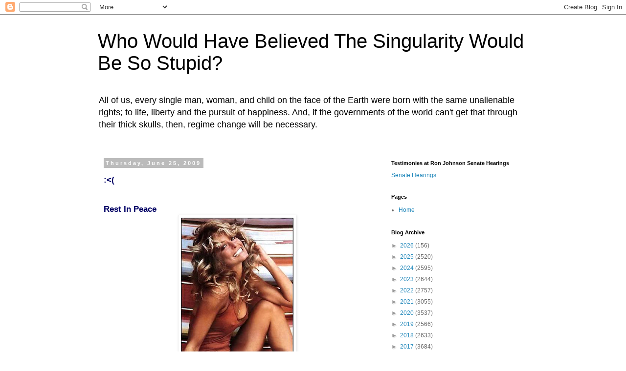

--- FILE ---
content_type: text/html; charset=UTF-8
request_url: https://ibloga.blogspot.com/2009/06/rest-in-peace.html
body_size: 17218
content:
<!DOCTYPE html>
<html class='v2' dir='ltr' lang='en-GB'>
<head>
<link href='https://www.blogger.com/static/v1/widgets/335934321-css_bundle_v2.css' rel='stylesheet' type='text/css'/>
<meta content='width=1100' name='viewport'/>
<meta content='text/html; charset=UTF-8' http-equiv='Content-Type'/>
<meta content='blogger' name='generator'/>
<link href='https://ibloga.blogspot.com/favicon.ico' rel='icon' type='image/x-icon'/>
<link href='http://ibloga.blogspot.com/2009/06/rest-in-peace.html' rel='canonical'/>
<link rel="alternate" type="application/atom+xml" title="Who Would Have Believed The Singularity Would Be So Stupid? - Atom" href="https://ibloga.blogspot.com/feeds/posts/default" />
<link rel="alternate" type="application/rss+xml" title="Who Would Have Believed The Singularity Would Be So Stupid? - RSS" href="https://ibloga.blogspot.com/feeds/posts/default?alt=rss" />
<link rel="service.post" type="application/atom+xml" title="Who Would Have Believed The Singularity Would Be So Stupid? - Atom" href="https://www.blogger.com/feeds/19209018/posts/default" />

<link rel="alternate" type="application/atom+xml" title="Who Would Have Believed The Singularity Would Be So Stupid? - Atom" href="https://ibloga.blogspot.com/feeds/2996071565408701865/comments/default" />
<!--Can't find substitution for tag [blog.ieCssRetrofitLinks]-->
<link href='https://blogger.googleusercontent.com/img/b/R29vZ2xl/AVvXsEgF4aUSlMdus5ADnyqR_RZv1KWPj7HTtedGfX2ZEXQ-O4R1u3-JZhYWd12UsloEUyxyCrCLyTiKjfDRFvu4FutgXTWn_mtXRJamdO9Cj1al-ILs8yoQq8qmR9qix0azRUx4iKDT/s320/Fara.JPG' rel='image_src'/>
<meta content='http://ibloga.blogspot.com/2009/06/rest-in-peace.html' property='og:url'/>
<meta content='Who Would Have Believed The Singularity Would Be So Stupid?' property='og:title'/>
<meta content=': Rest In Peace' property='og:description'/>
<meta content='https://blogger.googleusercontent.com/img/b/R29vZ2xl/AVvXsEgF4aUSlMdus5ADnyqR_RZv1KWPj7HTtedGfX2ZEXQ-O4R1u3-JZhYWd12UsloEUyxyCrCLyTiKjfDRFvu4FutgXTWn_mtXRJamdO9Cj1al-ILs8yoQq8qmR9qix0azRUx4iKDT/w1200-h630-p-k-no-nu/Fara.JPG' property='og:image'/>
<title>Who Would Have Believed The Singularity Would Be So Stupid?</title>
<style id='page-skin-1' type='text/css'><!--
/*
-----------------------------------------------
Blogger Template Style
Name:     Simple
Designer: Blogger
URL:      www.blogger.com
----------------------------------------------- */
/* Content
----------------------------------------------- */
body {
font: normal normal 12px 'Trebuchet MS', Trebuchet, Verdana, sans-serif;
color: #666666;
background: #ffffff none repeat scroll top left;
padding: 0 0 0 0;
}
html body .region-inner {
min-width: 0;
max-width: 100%;
width: auto;
}
h2 {
font-size: 22px;
}
a:link {
text-decoration:none;
color: #2288bb;
}
a:visited {
text-decoration:none;
color: #888888;
}
a:hover {
text-decoration:underline;
color: #33aaff;
}
.body-fauxcolumn-outer .fauxcolumn-inner {
background: transparent none repeat scroll top left;
_background-image: none;
}
.body-fauxcolumn-outer .cap-top {
position: absolute;
z-index: 1;
height: 400px;
width: 100%;
}
.body-fauxcolumn-outer .cap-top .cap-left {
width: 100%;
background: transparent none repeat-x scroll top left;
_background-image: none;
}
.content-outer {
-moz-box-shadow: 0 0 0 rgba(0, 0, 0, .15);
-webkit-box-shadow: 0 0 0 rgba(0, 0, 0, .15);
-goog-ms-box-shadow: 0 0 0 #333333;
box-shadow: 0 0 0 rgba(0, 0, 0, .15);
margin-bottom: 1px;
}
.content-inner {
padding: 10px 40px;
}
.content-inner {
background-color: #ffffff;
}
/* Header
----------------------------------------------- */
.header-outer {
background: transparent none repeat-x scroll 0 -400px;
_background-image: none;
}
.Header h1 {
font: normal normal 40px 'Trebuchet MS',Trebuchet,Verdana,sans-serif;
color: #000000;
text-shadow: 0 0 0 rgba(0, 0, 0, .2);
}
.Header h1 a {
color: #000000;
}
.Header .description {
font-size: 18px;
color: #000000;
}
.header-inner .Header .titlewrapper {
padding: 22px 0;
}
.header-inner .Header .descriptionwrapper {
padding: 0 0;
}
/* Tabs
----------------------------------------------- */
.tabs-inner .section:first-child {
border-top: 0 solid #dddddd;
}
.tabs-inner .section:first-child ul {
margin-top: -1px;
border-top: 1px solid #dddddd;
border-left: 1px solid #dddddd;
border-right: 1px solid #dddddd;
}
.tabs-inner .widget ul {
background: transparent none repeat-x scroll 0 -800px;
_background-image: none;
border-bottom: 1px solid #dddddd;
margin-top: 0;
margin-left: -30px;
margin-right: -30px;
}
.tabs-inner .widget li a {
display: inline-block;
padding: .6em 1em;
font: normal normal 12px 'Trebuchet MS', Trebuchet, Verdana, sans-serif;
color: #000000;
border-left: 1px solid #ffffff;
border-right: 1px solid #dddddd;
}
.tabs-inner .widget li:first-child a {
border-left: none;
}
.tabs-inner .widget li.selected a, .tabs-inner .widget li a:hover {
color: #000000;
background-color: #eeeeee;
text-decoration: none;
}
/* Columns
----------------------------------------------- */
.main-outer {
border-top: 0 solid transparent;
}
.fauxcolumn-left-outer .fauxcolumn-inner {
border-right: 1px solid transparent;
}
.fauxcolumn-right-outer .fauxcolumn-inner {
border-left: 1px solid transparent;
}
/* Headings
----------------------------------------------- */
div.widget > h2,
div.widget h2.title {
margin: 0 0 1em 0;
font: normal bold 11px 'Trebuchet MS',Trebuchet,Verdana,sans-serif;
color: #000000;
}
/* Widgets
----------------------------------------------- */
.widget .zippy {
color: #999999;
text-shadow: 2px 2px 1px rgba(0, 0, 0, .1);
}
.widget .popular-posts ul {
list-style: none;
}
/* Posts
----------------------------------------------- */
h2.date-header {
font: normal bold 11px Arial, Tahoma, Helvetica, FreeSans, sans-serif;
}
.date-header span {
background-color: #bbbbbb;
color: #ffffff;
padding: 0.4em;
letter-spacing: 3px;
margin: inherit;
}
.main-inner {
padding-top: 35px;
padding-bottom: 65px;
}
.main-inner .column-center-inner {
padding: 0 0;
}
.main-inner .column-center-inner .section {
margin: 0 1em;
}
.post {
margin: 0 0 45px 0;
}
h3.post-title, .comments h4 {
font: normal normal 22px 'Trebuchet MS',Trebuchet,Verdana,sans-serif;
margin: .75em 0 0;
}
.post-body {
font-size: 110%;
line-height: 1.4;
position: relative;
}
.post-body img, .post-body .tr-caption-container, .Profile img, .Image img,
.BlogList .item-thumbnail img {
padding: 2px;
background: #ffffff;
border: 1px solid #eeeeee;
-moz-box-shadow: 1px 1px 5px rgba(0, 0, 0, .1);
-webkit-box-shadow: 1px 1px 5px rgba(0, 0, 0, .1);
box-shadow: 1px 1px 5px rgba(0, 0, 0, .1);
}
.post-body img, .post-body .tr-caption-container {
padding: 5px;
}
.post-body .tr-caption-container {
color: #666666;
}
.post-body .tr-caption-container img {
padding: 0;
background: transparent;
border: none;
-moz-box-shadow: 0 0 0 rgba(0, 0, 0, .1);
-webkit-box-shadow: 0 0 0 rgba(0, 0, 0, .1);
box-shadow: 0 0 0 rgba(0, 0, 0, .1);
}
.post-header {
margin: 0 0 1.5em;
line-height: 1.6;
font-size: 90%;
}
.post-footer {
margin: 20px -2px 0;
padding: 5px 10px;
color: #666666;
background-color: #eeeeee;
border-bottom: 1px solid #eeeeee;
line-height: 1.6;
font-size: 90%;
}
#comments .comment-author {
padding-top: 1.5em;
border-top: 1px solid transparent;
background-position: 0 1.5em;
}
#comments .comment-author:first-child {
padding-top: 0;
border-top: none;
}
.avatar-image-container {
margin: .2em 0 0;
}
#comments .avatar-image-container img {
border: 1px solid #eeeeee;
}
/* Comments
----------------------------------------------- */
.comments .comments-content .icon.blog-author {
background-repeat: no-repeat;
background-image: url([data-uri]);
}
.comments .comments-content .loadmore a {
border-top: 1px solid #999999;
border-bottom: 1px solid #999999;
}
.comments .comment-thread.inline-thread {
background-color: #eeeeee;
}
.comments .continue {
border-top: 2px solid #999999;
}
/* Accents
---------------------------------------------- */
.section-columns td.columns-cell {
border-left: 1px solid transparent;
}
.blog-pager {
background: transparent url(https://resources.blogblog.com/blogblog/data/1kt/simple/paging_dot.png) repeat-x scroll top center;
}
.blog-pager-older-link, .home-link,
.blog-pager-newer-link {
background-color: #ffffff;
padding: 5px;
}
.footer-outer {
border-top: 1px dashed #bbbbbb;
}
/* Mobile
----------------------------------------------- */
body.mobile  {
background-size: auto;
}
.mobile .body-fauxcolumn-outer {
background: transparent none repeat scroll top left;
}
.mobile .body-fauxcolumn-outer .cap-top {
background-size: 100% auto;
}
.mobile .content-outer {
-webkit-box-shadow: 0 0 3px rgba(0, 0, 0, .15);
box-shadow: 0 0 3px rgba(0, 0, 0, .15);
}
.mobile .tabs-inner .widget ul {
margin-left: 0;
margin-right: 0;
}
.mobile .post {
margin: 0;
}
.mobile .main-inner .column-center-inner .section {
margin: 0;
}
.mobile .date-header span {
padding: 0.1em 10px;
margin: 0 -10px;
}
.mobile h3.post-title {
margin: 0;
}
.mobile .blog-pager {
background: transparent none no-repeat scroll top center;
}
.mobile .footer-outer {
border-top: none;
}
.mobile .main-inner, .mobile .footer-inner {
background-color: #ffffff;
}
.mobile-index-contents {
color: #666666;
}
.mobile-link-button {
background-color: #2288bb;
}
.mobile-link-button a:link, .mobile-link-button a:visited {
color: #ffffff;
}
.mobile .tabs-inner .section:first-child {
border-top: none;
}
.mobile .tabs-inner .PageList .widget-content {
background-color: #eeeeee;
color: #000000;
border-top: 1px solid #dddddd;
border-bottom: 1px solid #dddddd;
}
.mobile .tabs-inner .PageList .widget-content .pagelist-arrow {
border-left: 1px solid #dddddd;
}

--></style>
<style id='template-skin-1' type='text/css'><!--
body {
min-width: 960px;
}
.content-outer, .content-fauxcolumn-outer, .region-inner {
min-width: 960px;
max-width: 960px;
_width: 960px;
}
.main-inner .columns {
padding-left: 0;
padding-right: 310px;
}
.main-inner .fauxcolumn-center-outer {
left: 0;
right: 310px;
/* IE6 does not respect left and right together */
_width: expression(this.parentNode.offsetWidth -
parseInt("0") -
parseInt("310px") + 'px');
}
.main-inner .fauxcolumn-left-outer {
width: 0;
}
.main-inner .fauxcolumn-right-outer {
width: 310px;
}
.main-inner .column-left-outer {
width: 0;
right: 100%;
margin-left: -0;
}
.main-inner .column-right-outer {
width: 310px;
margin-right: -310px;
}
#layout {
min-width: 0;
}
#layout .content-outer {
min-width: 0;
width: 800px;
}
#layout .region-inner {
min-width: 0;
width: auto;
}
body#layout div.add_widget {
padding: 8px;
}
body#layout div.add_widget a {
margin-left: 32px;
}
--></style>
<link href='https://www.blogger.com/dyn-css/authorization.css?targetBlogID=19209018&amp;zx=5815a560-aea5-487e-8637-bd992c4e83ae' media='none' onload='if(media!=&#39;all&#39;)media=&#39;all&#39;' rel='stylesheet'/><noscript><link href='https://www.blogger.com/dyn-css/authorization.css?targetBlogID=19209018&amp;zx=5815a560-aea5-487e-8637-bd992c4e83ae' rel='stylesheet'/></noscript>
<meta name='google-adsense-platform-account' content='ca-host-pub-1556223355139109'/>
<meta name='google-adsense-platform-domain' content='blogspot.com'/>

</head>
<body class='loading variant-simplysimple'>
<div class='navbar section' id='navbar' name='Navbar'><div class='widget Navbar' data-version='1' id='Navbar1'><script type="text/javascript">
    function setAttributeOnload(object, attribute, val) {
      if(window.addEventListener) {
        window.addEventListener('load',
          function(){ object[attribute] = val; }, false);
      } else {
        window.attachEvent('onload', function(){ object[attribute] = val; });
      }
    }
  </script>
<div id="navbar-iframe-container"></div>
<script type="text/javascript" src="https://apis.google.com/js/platform.js"></script>
<script type="text/javascript">
      gapi.load("gapi.iframes:gapi.iframes.style.bubble", function() {
        if (gapi.iframes && gapi.iframes.getContext) {
          gapi.iframes.getContext().openChild({
              url: 'https://www.blogger.com/navbar/19209018?po\x3d2996071565408701865\x26origin\x3dhttps://ibloga.blogspot.com',
              where: document.getElementById("navbar-iframe-container"),
              id: "navbar-iframe"
          });
        }
      });
    </script><script type="text/javascript">
(function() {
var script = document.createElement('script');
script.type = 'text/javascript';
script.src = '//pagead2.googlesyndication.com/pagead/js/google_top_exp.js';
var head = document.getElementsByTagName('head')[0];
if (head) {
head.appendChild(script);
}})();
</script>
</div></div>
<div class='body-fauxcolumns'>
<div class='fauxcolumn-outer body-fauxcolumn-outer'>
<div class='cap-top'>
<div class='cap-left'></div>
<div class='cap-right'></div>
</div>
<div class='fauxborder-left'>
<div class='fauxborder-right'></div>
<div class='fauxcolumn-inner'>
</div>
</div>
<div class='cap-bottom'>
<div class='cap-left'></div>
<div class='cap-right'></div>
</div>
</div>
</div>
<div class='content'>
<div class='content-fauxcolumns'>
<div class='fauxcolumn-outer content-fauxcolumn-outer'>
<div class='cap-top'>
<div class='cap-left'></div>
<div class='cap-right'></div>
</div>
<div class='fauxborder-left'>
<div class='fauxborder-right'></div>
<div class='fauxcolumn-inner'>
</div>
</div>
<div class='cap-bottom'>
<div class='cap-left'></div>
<div class='cap-right'></div>
</div>
</div>
</div>
<div class='content-outer'>
<div class='content-cap-top cap-top'>
<div class='cap-left'></div>
<div class='cap-right'></div>
</div>
<div class='fauxborder-left content-fauxborder-left'>
<div class='fauxborder-right content-fauxborder-right'></div>
<div class='content-inner'>
<header>
<div class='header-outer'>
<div class='header-cap-top cap-top'>
<div class='cap-left'></div>
<div class='cap-right'></div>
</div>
<div class='fauxborder-left header-fauxborder-left'>
<div class='fauxborder-right header-fauxborder-right'></div>
<div class='region-inner header-inner'>
<div class='header section' id='header' name='Header'><div class='widget Header' data-version='1' id='Header1'>
<div id='header-inner'>
<div class='titlewrapper'>
<h1 class='title'>
<a href='https://ibloga.blogspot.com/'>
Who Would Have Believed The Singularity Would Be So Stupid?
</a>
</h1>
</div>
<div class='descriptionwrapper'>
<p class='description'><span>All of us, every single man, woman, and child on the face of the Earth were born with the same unalienable rights; to life, liberty and the pursuit of happiness. And, if the governments of the world can't get that through their thick skulls, then, regime change will be necessary.</span></p>
</div>
</div>
</div></div>
</div>
</div>
<div class='header-cap-bottom cap-bottom'>
<div class='cap-left'></div>
<div class='cap-right'></div>
</div>
</div>
</header>
<div class='tabs-outer'>
<div class='tabs-cap-top cap-top'>
<div class='cap-left'></div>
<div class='cap-right'></div>
</div>
<div class='fauxborder-left tabs-fauxborder-left'>
<div class='fauxborder-right tabs-fauxborder-right'></div>
<div class='region-inner tabs-inner'>
<div class='tabs no-items section' id='crosscol' name='Cross-column'></div>
<div class='tabs no-items section' id='crosscol-overflow' name='Cross-Column 2'></div>
</div>
</div>
<div class='tabs-cap-bottom cap-bottom'>
<div class='cap-left'></div>
<div class='cap-right'></div>
</div>
</div>
<div class='main-outer'>
<div class='main-cap-top cap-top'>
<div class='cap-left'></div>
<div class='cap-right'></div>
</div>
<div class='fauxborder-left main-fauxborder-left'>
<div class='fauxborder-right main-fauxborder-right'></div>
<div class='region-inner main-inner'>
<div class='columns fauxcolumns'>
<div class='fauxcolumn-outer fauxcolumn-center-outer'>
<div class='cap-top'>
<div class='cap-left'></div>
<div class='cap-right'></div>
</div>
<div class='fauxborder-left'>
<div class='fauxborder-right'></div>
<div class='fauxcolumn-inner'>
</div>
</div>
<div class='cap-bottom'>
<div class='cap-left'></div>
<div class='cap-right'></div>
</div>
</div>
<div class='fauxcolumn-outer fauxcolumn-left-outer'>
<div class='cap-top'>
<div class='cap-left'></div>
<div class='cap-right'></div>
</div>
<div class='fauxborder-left'>
<div class='fauxborder-right'></div>
<div class='fauxcolumn-inner'>
</div>
</div>
<div class='cap-bottom'>
<div class='cap-left'></div>
<div class='cap-right'></div>
</div>
</div>
<div class='fauxcolumn-outer fauxcolumn-right-outer'>
<div class='cap-top'>
<div class='cap-left'></div>
<div class='cap-right'></div>
</div>
<div class='fauxborder-left'>
<div class='fauxborder-right'></div>
<div class='fauxcolumn-inner'>
</div>
</div>
<div class='cap-bottom'>
<div class='cap-left'></div>
<div class='cap-right'></div>
</div>
</div>
<!-- corrects IE6 width calculation -->
<div class='columns-inner'>
<div class='column-center-outer'>
<div class='column-center-inner'>
<div class='main section' id='main' name='Main'><div class='widget Blog' data-version='1' id='Blog1'>
<div class='blog-posts hfeed'>

          <div class="date-outer">
        
<h2 class='date-header'><span>Thursday, June 25, 2009</span></h2>

          <div class="date-posts">
        
<div class='post-outer'>
<div class='post hentry uncustomized-post-template' itemprop='blogPost' itemscope='itemscope' itemtype='http://schema.org/BlogPosting'>
<meta content='https://blogger.googleusercontent.com/img/b/R29vZ2xl/AVvXsEgF4aUSlMdus5ADnyqR_RZv1KWPj7HTtedGfX2ZEXQ-O4R1u3-JZhYWd12UsloEUyxyCrCLyTiKjfDRFvu4FutgXTWn_mtXRJamdO9Cj1al-ILs8yoQq8qmR9qix0azRUx4iKDT/s320/Fara.JPG' itemprop='image_url'/>
<meta content='19209018' itemprop='blogId'/>
<meta content='2996071565408701865' itemprop='postId'/>
<a name='2996071565408701865'></a>
<div class='post-header'>
<div class='post-header-line-1'></div>
</div>
<div class='post-body entry-content' id='post-body-2996071565408701865' itemprop='description articleBody'>
<strong><span style="font-size:130%;color:#000066;">:<(</span></strong><br /><br /><br /><span style="font-size:130%;color:#000066;"><strong>Rest In Peace</strong></span><br /><img alt="" border="0" id="BLOGGER_PHOTO_ID_5351364876088790290" src="https://blogger.googleusercontent.com/img/b/R29vZ2xl/AVvXsEgF4aUSlMdus5ADnyqR_RZv1KWPj7HTtedGfX2ZEXQ-O4R1u3-JZhYWd12UsloEUyxyCrCLyTiKjfDRFvu4FutgXTWn_mtXRJamdO9Cj1al-ILs8yoQq8qmR9qix0azRUx4iKDT/s320/Fara.JPG" style="DISPLAY: block; MARGIN: 0px auto 10px; WIDTH: 230px; CURSOR: hand; HEIGHT: 320px; TEXT-ALIGN: center" />
<div style='clear: both;'></div>
</div>
<div class='post-footer'>
<div class='post-footer-line post-footer-line-1'>
<span class='post-author vcard'>
Posted by
<span class='fn' itemprop='author' itemscope='itemscope' itemtype='http://schema.org/Person'>
<meta content='https://www.blogger.com/profile/18438029111428393889' itemprop='url'/>
<a class='g-profile' href='https://www.blogger.com/profile/18438029111428393889' rel='author' title='author profile'>
<span itemprop='name'>midnight rider</span>
</a>
</span>
</span>
<span class='post-timestamp'>
at
<meta content='http://ibloga.blogspot.com/2009/06/rest-in-peace.html' itemprop='url'/>
<a class='timestamp-link' href='https://ibloga.blogspot.com/2009/06/rest-in-peace.html' rel='bookmark' title='permanent link'><abbr class='published' itemprop='datePublished' title='2009-06-25T21:27:00+01:00'>9:27:00 pm</abbr></a>
</span>
<span class='post-comment-link'>
</span>
<span class='post-icons'>
<span class='item-action'>
<a href='https://www.blogger.com/email-post/19209018/2996071565408701865' title='Email Post'>
<img alt='' class='icon-action' height='13' src='https://resources.blogblog.com/img/icon18_email.gif' width='18'/>
</a>
</span>
<span class='item-control blog-admin pid-494736568'>
<a href='https://www.blogger.com/post-edit.g?blogID=19209018&postID=2996071565408701865&from=pencil' title='Edit Post'>
<img alt='' class='icon-action' height='18' src='https://resources.blogblog.com/img/icon18_edit_allbkg.gif' width='18'/>
</a>
</span>
</span>
<div class='post-share-buttons goog-inline-block'>
</div>
</div>
<div class='post-footer-line post-footer-line-2'>
<span class='post-labels'>
Labels:
<a href='https://ibloga.blogspot.com/search/label/MR' rel='tag'>MR</a>
</span>
</div>
<div class='post-footer-line post-footer-line-3'>
<span class='post-location'>
</span>
</div>
</div>
</div>
<div class='comments' id='comments'>
<a name='comments'></a>
<h4>7 comments:</h4>
<div id='Blog1_comments-block-wrapper'>
<dl class='avatar-comment-indent' id='comments-block'>
<dt class='comment-author ' id='c5332164173274233407'>
<a name='c5332164173274233407'></a>
<div class="avatar-image-container avatar-stock"><span dir="ltr"><img src="//resources.blogblog.com/img/blank.gif" width="35" height="35" alt="" title="andre79">

</span></div>
andre79
said...
</dt>
<dd class='comment-body' id='Blog1_cmt-5332164173274233407'>
<p>
She&#39;s with angels now, RIP.
</p>
</dd>
<dd class='comment-footer'>
<span class='comment-timestamp'>
<a href='https://ibloga.blogspot.com/2009/06/rest-in-peace.html?showComment=1245963784378#c5332164173274233407' title='comment permalink'>
Thursday, June 25, 2009 10:03:00 pm
</a>
<span class='item-control blog-admin pid-711034559'>
<a class='comment-delete' href='https://www.blogger.com/comment/delete/19209018/5332164173274233407' title='Delete Comment'>
<img src='https://resources.blogblog.com/img/icon_delete13.gif'/>
</a>
</span>
</span>
</dd>
<dt class='comment-author ' id='c825981401623805939'>
<a name='c825981401623805939'></a>
<div class="avatar-image-container avatar-stock"><span dir="ltr"><img src="//resources.blogblog.com/img/blank.gif" width="35" height="35" alt="" title="Total">

</span></div>
Total
said...
</dt>
<dd class='comment-body' id='Blog1_cmt-825981401623805939'>
<p>
Farrah,<br /><br />You represnted the infidel way of life admirably. RIP.
</p>
</dd>
<dd class='comment-footer'>
<span class='comment-timestamp'>
<a href='https://ibloga.blogspot.com/2009/06/rest-in-peace.html?showComment=1245963947060#c825981401623805939' title='comment permalink'>
Thursday, June 25, 2009 10:05:00 pm
</a>
<span class='item-control blog-admin pid-711034559'>
<a class='comment-delete' href='https://www.blogger.com/comment/delete/19209018/825981401623805939' title='Delete Comment'>
<img src='https://resources.blogblog.com/img/icon_delete13.gif'/>
</a>
</span>
</span>
</dd>
<dt class='comment-author ' id='c876058066168613826'>
<a name='c876058066168613826'></a>
<div class="avatar-image-container vcard"><span dir="ltr"><a href="https://www.blogger.com/profile/14269462014526091464" target="" rel="nofollow" onclick="" class="avatar-hovercard" id="av-876058066168613826-14269462014526091464"><img src="https://resources.blogblog.com/img/blank.gif" width="35" height="35" class="delayLoad" style="display: none;" longdesc="//blogger.googleusercontent.com/img/b/R29vZ2xl/AVvXsEgPsDq-9GguvfyMRnY6woh3KowLQ8RPFAEvo0j_J5xr4ATviRRFGObbfOcj7YsqJa1ZiNvrL8LRiN8ZozoB3EISM8wEzTP-FZP7bBx8Q70X2atDZnVSwUrz7H4g5TW7qA/s45-c/file2-8.jpeg" alt="" title="Carlos Echevarria">

<noscript><img src="//blogger.googleusercontent.com/img/b/R29vZ2xl/AVvXsEgPsDq-9GguvfyMRnY6woh3KowLQ8RPFAEvo0j_J5xr4ATviRRFGObbfOcj7YsqJa1ZiNvrL8LRiN8ZozoB3EISM8wEzTP-FZP7bBx8Q70X2atDZnVSwUrz7H4g5TW7qA/s45-c/file2-8.jpeg" width="35" height="35" class="photo" alt=""></noscript></a></span></div>
<a href='https://www.blogger.com/profile/14269462014526091464' rel='nofollow'>Carlos Echevarria</a>
said...
</dt>
<dd class='comment-body' id='Blog1_cmt-876058066168613826'>
<p>
Rest in peace Farrah, today you suffer now more!<br /><br />For those who did not know it, (and I count myself amongst those) Farrah was a faithful Catholic, with a deep Marian devoltion:<br /><br />http://www.ncregister.com/daily/catholic_actress_farrah_fawcett_dies/
</p>
</dd>
<dd class='comment-footer'>
<span class='comment-timestamp'>
<a href='https://ibloga.blogspot.com/2009/06/rest-in-peace.html?showComment=1245964493982#c876058066168613826' title='comment permalink'>
Thursday, June 25, 2009 10:14:00 pm
</a>
<span class='item-control blog-admin pid-1519472511'>
<a class='comment-delete' href='https://www.blogger.com/comment/delete/19209018/876058066168613826' title='Delete Comment'>
<img src='https://resources.blogblog.com/img/icon_delete13.gif'/>
</a>
</span>
</span>
</dd>
<dt class='comment-author ' id='c6597292674239973119'>
<a name='c6597292674239973119'></a>
<div class="avatar-image-container vcard"><span dir="ltr"><a href="https://www.blogger.com/profile/07529769143608862966" target="" rel="nofollow" onclick="" class="avatar-hovercard" id="av-6597292674239973119-07529769143608862966"><img src="https://resources.blogblog.com/img/blank.gif" width="35" height="35" class="delayLoad" style="display: none;" longdesc="//blogger.googleusercontent.com/img/b/R29vZ2xl/AVvXsEhYgGV3rxguHesQpYWBc4FI5NYXMcllH0CVsfJX4N70iC-ZoJFUTJqXlgqH4o9FF3BszGAyqIQCRvI79THv4bWR5EAXaHrZhefOzCegOsjdIL6Mb4MqSPaKzmtdTXDHBg/s45-c/FresseBlogger.jpg" alt="" title="The_Editrix">

<noscript><img src="//blogger.googleusercontent.com/img/b/R29vZ2xl/AVvXsEhYgGV3rxguHesQpYWBc4FI5NYXMcllH0CVsfJX4N70iC-ZoJFUTJqXlgqH4o9FF3BszGAyqIQCRvI79THv4bWR5EAXaHrZhefOzCegOsjdIL6Mb4MqSPaKzmtdTXDHBg/s45-c/FresseBlogger.jpg" width="35" height="35" class="photo" alt=""></noscript></a></span></div>
<a href='https://www.blogger.com/profile/07529769143608862966' rel='nofollow'>The_Editrix</a>
said...
</dt>
<dd class='comment-body' id='Blog1_cmt-6597292674239973119'>
<p>
Very sad! Rest in Peace, Farrah!
</p>
</dd>
<dd class='comment-footer'>
<span class='comment-timestamp'>
<a href='https://ibloga.blogspot.com/2009/06/rest-in-peace.html?showComment=1245966951042#c6597292674239973119' title='comment permalink'>
Thursday, June 25, 2009 10:55:00 pm
</a>
<span class='item-control blog-admin pid-430883046'>
<a class='comment-delete' href='https://www.blogger.com/comment/delete/19209018/6597292674239973119' title='Delete Comment'>
<img src='https://resources.blogblog.com/img/icon_delete13.gif'/>
</a>
</span>
</span>
</dd>
<dt class='comment-author ' id='c8570217899074820218'>
<a name='c8570217899074820218'></a>
<div class="avatar-image-container avatar-stock"><span dir="ltr"><img src="//resources.blogblog.com/img/blank.gif" width="35" height="35" alt="" title="revereridesagain">

</span></div>
revereridesagain
said...
</dt>
<dd class='comment-body' id='Blog1_cmt-8570217899074820218'>
<p>
TMZ now reporting that Michael Jackson has died. There goes poor Farrah&#39;s last &quot;People&quot; magazine cover.<br /><br />She was a gorgeous lady and will be missed. &quot;Charlie&#39;s Angels&quot; was among the most entertaining &#39;70s series.
</p>
</dd>
<dd class='comment-footer'>
<span class='comment-timestamp'>
<a href='https://ibloga.blogspot.com/2009/06/rest-in-peace.html?showComment=1245967660443#c8570217899074820218' title='comment permalink'>
Thursday, June 25, 2009 11:07:00 pm
</a>
<span class='item-control blog-admin pid-711034559'>
<a class='comment-delete' href='https://www.blogger.com/comment/delete/19209018/8570217899074820218' title='Delete Comment'>
<img src='https://resources.blogblog.com/img/icon_delete13.gif'/>
</a>
</span>
</span>
</dd>
<dt class='comment-author ' id='c2140346102308605554'>
<a name='c2140346102308605554'></a>
<div class="avatar-image-container avatar-stock"><span dir="ltr"><a href="https://www.blogger.com/profile/13125582808962457170" target="" rel="nofollow" onclick="" class="avatar-hovercard" id="av-2140346102308605554-13125582808962457170"><img src="//www.blogger.com/img/blogger_logo_round_35.png" width="35" height="35" alt="" title="Unknown">

</a></span></div>
<a href='https://www.blogger.com/profile/13125582808962457170' rel='nofollow'>Unknown</a>
said...
</dt>
<dd class='comment-body' id='Blog1_cmt-2140346102308605554'>
<p>
RIP Michael  RIP Farrah
</p>
</dd>
<dd class='comment-footer'>
<span class='comment-timestamp'>
<a href='https://ibloga.blogspot.com/2009/06/rest-in-peace.html?showComment=1245974060098#c2140346102308605554' title='comment permalink'>
Friday, June 26, 2009 12:54:00 am
</a>
<span class='item-control blog-admin pid-523909942'>
<a class='comment-delete' href='https://www.blogger.com/comment/delete/19209018/2140346102308605554' title='Delete Comment'>
<img src='https://resources.blogblog.com/img/icon_delete13.gif'/>
</a>
</span>
</span>
</dd>
<dt class='comment-author blog-author' id='c459152068918110639'>
<a name='c459152068918110639'></a>
<div class="avatar-image-container avatar-stock"><span dir="ltr"><a href="https://www.blogger.com/profile/03169561459129778670" target="" rel="nofollow" onclick="" class="avatar-hovercard" id="av-459152068918110639-03169561459129778670"><img src="//www.blogger.com/img/blogger_logo_round_35.png" width="35" height="35" alt="" title="Pastorius">

</a></span></div>
<a href='https://www.blogger.com/profile/03169561459129778670' rel='nofollow'>Pastorius</a>
said...
</dt>
<dd class='comment-body' id='Blog1_cmt-459152068918110639'>
<p>
Emma Peal of the Avengers was my first love, but Farah was my second.<br /><br />Sad to see her go. May God bless her in His Kingdom.
</p>
</dd>
<dd class='comment-footer'>
<span class='comment-timestamp'>
<a href='https://ibloga.blogspot.com/2009/06/rest-in-peace.html?showComment=1245979358368#c459152068918110639' title='comment permalink'>
Friday, June 26, 2009 2:22:00 am
</a>
<span class='item-control blog-admin pid-1780802701'>
<a class='comment-delete' href='https://www.blogger.com/comment/delete/19209018/459152068918110639' title='Delete Comment'>
<img src='https://resources.blogblog.com/img/icon_delete13.gif'/>
</a>
</span>
</span>
</dd>
</dl>
</div>
<p class='comment-footer'>
<a href='https://www.blogger.com/comment/fullpage/post/19209018/2996071565408701865' onclick='javascript:window.open(this.href, "bloggerPopup", "toolbar=0,location=0,statusbar=1,menubar=0,scrollbars=yes,width=640,height=500"); return false;'>Post a Comment</a>
</p>
</div>
</div>

        </div></div>
      
</div>
<div class='blog-pager' id='blog-pager'>
<span id='blog-pager-newer-link'>
<a class='blog-pager-newer-link' href='https://ibloga.blogspot.com/2009/06/one-gets-what-one-asks-for.html' id='Blog1_blog-pager-newer-link' title='Newer Post'>Newer Post</a>
</span>
<span id='blog-pager-older-link'>
<a class='blog-pager-older-link' href='https://ibloga.blogspot.com/2009/06/if-only-but-i-doubt-it.html' id='Blog1_blog-pager-older-link' title='Older Post'>Older Post</a>
</span>
<a class='home-link' href='https://ibloga.blogspot.com/'>Home</a>
</div>
<div class='clear'></div>
<div class='post-feeds'>
<div class='feed-links'>
Subscribe to:
<a class='feed-link' href='https://ibloga.blogspot.com/feeds/2996071565408701865/comments/default' target='_blank' type='application/atom+xml'>Post Comments (Atom)</a>
</div>
</div>
</div></div>
</div>
</div>
<div class='column-left-outer'>
<div class='column-left-inner'>
<aside>
</aside>
</div>
</div>
<div class='column-right-outer'>
<div class='column-right-inner'>
<aside>
<div class='sidebar section' id='sidebar-right-1'><div class='widget HTML' data-version='1' id='HTML1'>
<h2 class='title'>Testimonies at Ron Johnson Senate Hearings</h2>
<div class='widget-content'>
<a href="https://www.bitchute.com/video/42skNtWBFUKB/">Senate Hearings</a>
</div>
<div class='clear'></div>
</div><div class='widget PageList' data-version='1' id='PageList1'>
<h2>Pages</h2>
<div class='widget-content'>
<ul>
<li>
<a href='https://ibloga.blogspot.com/'>Home</a>
</li>
</ul>
<div class='clear'></div>
</div>
</div><div class='widget BlogArchive' data-version='1' id='BlogArchive1'>
<h2>Blog Archive</h2>
<div class='widget-content'>
<div id='ArchiveList'>
<div id='BlogArchive1_ArchiveList'>
<ul class='hierarchy'>
<li class='archivedate collapsed'>
<a class='toggle' href='javascript:void(0)'>
<span class='zippy'>

        &#9658;&#160;
      
</span>
</a>
<a class='post-count-link' href='https://ibloga.blogspot.com/2026/'>
2026
</a>
<span class='post-count' dir='ltr'>(156)</span>
<ul class='hierarchy'>
<li class='archivedate collapsed'>
<a class='toggle' href='javascript:void(0)'>
<span class='zippy'>

        &#9658;&#160;
      
</span>
</a>
<a class='post-count-link' href='https://ibloga.blogspot.com/2026/01/'>
January
</a>
<span class='post-count' dir='ltr'>(156)</span>
</li>
</ul>
</li>
</ul>
<ul class='hierarchy'>
<li class='archivedate collapsed'>
<a class='toggle' href='javascript:void(0)'>
<span class='zippy'>

        &#9658;&#160;
      
</span>
</a>
<a class='post-count-link' href='https://ibloga.blogspot.com/2025/'>
2025
</a>
<span class='post-count' dir='ltr'>(2520)</span>
<ul class='hierarchy'>
<li class='archivedate collapsed'>
<a class='toggle' href='javascript:void(0)'>
<span class='zippy'>

        &#9658;&#160;
      
</span>
</a>
<a class='post-count-link' href='https://ibloga.blogspot.com/2025/12/'>
December
</a>
<span class='post-count' dir='ltr'>(168)</span>
</li>
</ul>
<ul class='hierarchy'>
<li class='archivedate collapsed'>
<a class='toggle' href='javascript:void(0)'>
<span class='zippy'>

        &#9658;&#160;
      
</span>
</a>
<a class='post-count-link' href='https://ibloga.blogspot.com/2025/11/'>
November
</a>
<span class='post-count' dir='ltr'>(159)</span>
</li>
</ul>
<ul class='hierarchy'>
<li class='archivedate collapsed'>
<a class='toggle' href='javascript:void(0)'>
<span class='zippy'>

        &#9658;&#160;
      
</span>
</a>
<a class='post-count-link' href='https://ibloga.blogspot.com/2025/10/'>
October
</a>
<span class='post-count' dir='ltr'>(239)</span>
</li>
</ul>
<ul class='hierarchy'>
<li class='archivedate collapsed'>
<a class='toggle' href='javascript:void(0)'>
<span class='zippy'>

        &#9658;&#160;
      
</span>
</a>
<a class='post-count-link' href='https://ibloga.blogspot.com/2025/09/'>
September
</a>
<span class='post-count' dir='ltr'>(233)</span>
</li>
</ul>
<ul class='hierarchy'>
<li class='archivedate collapsed'>
<a class='toggle' href='javascript:void(0)'>
<span class='zippy'>

        &#9658;&#160;
      
</span>
</a>
<a class='post-count-link' href='https://ibloga.blogspot.com/2025/08/'>
August
</a>
<span class='post-count' dir='ltr'>(191)</span>
</li>
</ul>
<ul class='hierarchy'>
<li class='archivedate collapsed'>
<a class='toggle' href='javascript:void(0)'>
<span class='zippy'>

        &#9658;&#160;
      
</span>
</a>
<a class='post-count-link' href='https://ibloga.blogspot.com/2025/07/'>
July
</a>
<span class='post-count' dir='ltr'>(219)</span>
</li>
</ul>
<ul class='hierarchy'>
<li class='archivedate collapsed'>
<a class='toggle' href='javascript:void(0)'>
<span class='zippy'>

        &#9658;&#160;
      
</span>
</a>
<a class='post-count-link' href='https://ibloga.blogspot.com/2025/06/'>
June
</a>
<span class='post-count' dir='ltr'>(194)</span>
</li>
</ul>
<ul class='hierarchy'>
<li class='archivedate collapsed'>
<a class='toggle' href='javascript:void(0)'>
<span class='zippy'>

        &#9658;&#160;
      
</span>
</a>
<a class='post-count-link' href='https://ibloga.blogspot.com/2025/05/'>
May
</a>
<span class='post-count' dir='ltr'>(168)</span>
</li>
</ul>
<ul class='hierarchy'>
<li class='archivedate collapsed'>
<a class='toggle' href='javascript:void(0)'>
<span class='zippy'>

        &#9658;&#160;
      
</span>
</a>
<a class='post-count-link' href='https://ibloga.blogspot.com/2025/04/'>
April
</a>
<span class='post-count' dir='ltr'>(222)</span>
</li>
</ul>
<ul class='hierarchy'>
<li class='archivedate collapsed'>
<a class='toggle' href='javascript:void(0)'>
<span class='zippy'>

        &#9658;&#160;
      
</span>
</a>
<a class='post-count-link' href='https://ibloga.blogspot.com/2025/03/'>
March
</a>
<span class='post-count' dir='ltr'>(223)</span>
</li>
</ul>
<ul class='hierarchy'>
<li class='archivedate collapsed'>
<a class='toggle' href='javascript:void(0)'>
<span class='zippy'>

        &#9658;&#160;
      
</span>
</a>
<a class='post-count-link' href='https://ibloga.blogspot.com/2025/02/'>
February
</a>
<span class='post-count' dir='ltr'>(260)</span>
</li>
</ul>
<ul class='hierarchy'>
<li class='archivedate collapsed'>
<a class='toggle' href='javascript:void(0)'>
<span class='zippy'>

        &#9658;&#160;
      
</span>
</a>
<a class='post-count-link' href='https://ibloga.blogspot.com/2025/01/'>
January
</a>
<span class='post-count' dir='ltr'>(244)</span>
</li>
</ul>
</li>
</ul>
<ul class='hierarchy'>
<li class='archivedate collapsed'>
<a class='toggle' href='javascript:void(0)'>
<span class='zippy'>

        &#9658;&#160;
      
</span>
</a>
<a class='post-count-link' href='https://ibloga.blogspot.com/2024/'>
2024
</a>
<span class='post-count' dir='ltr'>(2595)</span>
<ul class='hierarchy'>
<li class='archivedate collapsed'>
<a class='toggle' href='javascript:void(0)'>
<span class='zippy'>

        &#9658;&#160;
      
</span>
</a>
<a class='post-count-link' href='https://ibloga.blogspot.com/2024/12/'>
December
</a>
<span class='post-count' dir='ltr'>(160)</span>
</li>
</ul>
<ul class='hierarchy'>
<li class='archivedate collapsed'>
<a class='toggle' href='javascript:void(0)'>
<span class='zippy'>

        &#9658;&#160;
      
</span>
</a>
<a class='post-count-link' href='https://ibloga.blogspot.com/2024/11/'>
November
</a>
<span class='post-count' dir='ltr'>(234)</span>
</li>
</ul>
<ul class='hierarchy'>
<li class='archivedate collapsed'>
<a class='toggle' href='javascript:void(0)'>
<span class='zippy'>

        &#9658;&#160;
      
</span>
</a>
<a class='post-count-link' href='https://ibloga.blogspot.com/2024/10/'>
October
</a>
<span class='post-count' dir='ltr'>(215)</span>
</li>
</ul>
<ul class='hierarchy'>
<li class='archivedate collapsed'>
<a class='toggle' href='javascript:void(0)'>
<span class='zippy'>

        &#9658;&#160;
      
</span>
</a>
<a class='post-count-link' href='https://ibloga.blogspot.com/2024/09/'>
September
</a>
<span class='post-count' dir='ltr'>(183)</span>
</li>
</ul>
<ul class='hierarchy'>
<li class='archivedate collapsed'>
<a class='toggle' href='javascript:void(0)'>
<span class='zippy'>

        &#9658;&#160;
      
</span>
</a>
<a class='post-count-link' href='https://ibloga.blogspot.com/2024/08/'>
August
</a>
<span class='post-count' dir='ltr'>(215)</span>
</li>
</ul>
<ul class='hierarchy'>
<li class='archivedate collapsed'>
<a class='toggle' href='javascript:void(0)'>
<span class='zippy'>

        &#9658;&#160;
      
</span>
</a>
<a class='post-count-link' href='https://ibloga.blogspot.com/2024/07/'>
July
</a>
<span class='post-count' dir='ltr'>(289)</span>
</li>
</ul>
<ul class='hierarchy'>
<li class='archivedate collapsed'>
<a class='toggle' href='javascript:void(0)'>
<span class='zippy'>

        &#9658;&#160;
      
</span>
</a>
<a class='post-count-link' href='https://ibloga.blogspot.com/2024/06/'>
June
</a>
<span class='post-count' dir='ltr'>(172)</span>
</li>
</ul>
<ul class='hierarchy'>
<li class='archivedate collapsed'>
<a class='toggle' href='javascript:void(0)'>
<span class='zippy'>

        &#9658;&#160;
      
</span>
</a>
<a class='post-count-link' href='https://ibloga.blogspot.com/2024/05/'>
May
</a>
<span class='post-count' dir='ltr'>(223)</span>
</li>
</ul>
<ul class='hierarchy'>
<li class='archivedate collapsed'>
<a class='toggle' href='javascript:void(0)'>
<span class='zippy'>

        &#9658;&#160;
      
</span>
</a>
<a class='post-count-link' href='https://ibloga.blogspot.com/2024/04/'>
April
</a>
<span class='post-count' dir='ltr'>(221)</span>
</li>
</ul>
<ul class='hierarchy'>
<li class='archivedate collapsed'>
<a class='toggle' href='javascript:void(0)'>
<span class='zippy'>

        &#9658;&#160;
      
</span>
</a>
<a class='post-count-link' href='https://ibloga.blogspot.com/2024/03/'>
March
</a>
<span class='post-count' dir='ltr'>(201)</span>
</li>
</ul>
<ul class='hierarchy'>
<li class='archivedate collapsed'>
<a class='toggle' href='javascript:void(0)'>
<span class='zippy'>

        &#9658;&#160;
      
</span>
</a>
<a class='post-count-link' href='https://ibloga.blogspot.com/2024/02/'>
February
</a>
<span class='post-count' dir='ltr'>(232)</span>
</li>
</ul>
<ul class='hierarchy'>
<li class='archivedate collapsed'>
<a class='toggle' href='javascript:void(0)'>
<span class='zippy'>

        &#9658;&#160;
      
</span>
</a>
<a class='post-count-link' href='https://ibloga.blogspot.com/2024/01/'>
January
</a>
<span class='post-count' dir='ltr'>(250)</span>
</li>
</ul>
</li>
</ul>
<ul class='hierarchy'>
<li class='archivedate collapsed'>
<a class='toggle' href='javascript:void(0)'>
<span class='zippy'>

        &#9658;&#160;
      
</span>
</a>
<a class='post-count-link' href='https://ibloga.blogspot.com/2023/'>
2023
</a>
<span class='post-count' dir='ltr'>(2644)</span>
<ul class='hierarchy'>
<li class='archivedate collapsed'>
<a class='toggle' href='javascript:void(0)'>
<span class='zippy'>

        &#9658;&#160;
      
</span>
</a>
<a class='post-count-link' href='https://ibloga.blogspot.com/2023/12/'>
December
</a>
<span class='post-count' dir='ltr'>(230)</span>
</li>
</ul>
<ul class='hierarchy'>
<li class='archivedate collapsed'>
<a class='toggle' href='javascript:void(0)'>
<span class='zippy'>

        &#9658;&#160;
      
</span>
</a>
<a class='post-count-link' href='https://ibloga.blogspot.com/2023/11/'>
November
</a>
<span class='post-count' dir='ltr'>(227)</span>
</li>
</ul>
<ul class='hierarchy'>
<li class='archivedate collapsed'>
<a class='toggle' href='javascript:void(0)'>
<span class='zippy'>

        &#9658;&#160;
      
</span>
</a>
<a class='post-count-link' href='https://ibloga.blogspot.com/2023/10/'>
October
</a>
<span class='post-count' dir='ltr'>(264)</span>
</li>
</ul>
<ul class='hierarchy'>
<li class='archivedate collapsed'>
<a class='toggle' href='javascript:void(0)'>
<span class='zippy'>

        &#9658;&#160;
      
</span>
</a>
<a class='post-count-link' href='https://ibloga.blogspot.com/2023/09/'>
September
</a>
<span class='post-count' dir='ltr'>(201)</span>
</li>
</ul>
<ul class='hierarchy'>
<li class='archivedate collapsed'>
<a class='toggle' href='javascript:void(0)'>
<span class='zippy'>

        &#9658;&#160;
      
</span>
</a>
<a class='post-count-link' href='https://ibloga.blogspot.com/2023/08/'>
August
</a>
<span class='post-count' dir='ltr'>(247)</span>
</li>
</ul>
<ul class='hierarchy'>
<li class='archivedate collapsed'>
<a class='toggle' href='javascript:void(0)'>
<span class='zippy'>

        &#9658;&#160;
      
</span>
</a>
<a class='post-count-link' href='https://ibloga.blogspot.com/2023/07/'>
July
</a>
<span class='post-count' dir='ltr'>(195)</span>
</li>
</ul>
<ul class='hierarchy'>
<li class='archivedate collapsed'>
<a class='toggle' href='javascript:void(0)'>
<span class='zippy'>

        &#9658;&#160;
      
</span>
</a>
<a class='post-count-link' href='https://ibloga.blogspot.com/2023/06/'>
June
</a>
<span class='post-count' dir='ltr'>(202)</span>
</li>
</ul>
<ul class='hierarchy'>
<li class='archivedate collapsed'>
<a class='toggle' href='javascript:void(0)'>
<span class='zippy'>

        &#9658;&#160;
      
</span>
</a>
<a class='post-count-link' href='https://ibloga.blogspot.com/2023/05/'>
May
</a>
<span class='post-count' dir='ltr'>(160)</span>
</li>
</ul>
<ul class='hierarchy'>
<li class='archivedate collapsed'>
<a class='toggle' href='javascript:void(0)'>
<span class='zippy'>

        &#9658;&#160;
      
</span>
</a>
<a class='post-count-link' href='https://ibloga.blogspot.com/2023/04/'>
April
</a>
<span class='post-count' dir='ltr'>(168)</span>
</li>
</ul>
<ul class='hierarchy'>
<li class='archivedate collapsed'>
<a class='toggle' href='javascript:void(0)'>
<span class='zippy'>

        &#9658;&#160;
      
</span>
</a>
<a class='post-count-link' href='https://ibloga.blogspot.com/2023/03/'>
March
</a>
<span class='post-count' dir='ltr'>(244)</span>
</li>
</ul>
<ul class='hierarchy'>
<li class='archivedate collapsed'>
<a class='toggle' href='javascript:void(0)'>
<span class='zippy'>

        &#9658;&#160;
      
</span>
</a>
<a class='post-count-link' href='https://ibloga.blogspot.com/2023/02/'>
February
</a>
<span class='post-count' dir='ltr'>(234)</span>
</li>
</ul>
<ul class='hierarchy'>
<li class='archivedate collapsed'>
<a class='toggle' href='javascript:void(0)'>
<span class='zippy'>

        &#9658;&#160;
      
</span>
</a>
<a class='post-count-link' href='https://ibloga.blogspot.com/2023/01/'>
January
</a>
<span class='post-count' dir='ltr'>(272)</span>
</li>
</ul>
</li>
</ul>
<ul class='hierarchy'>
<li class='archivedate collapsed'>
<a class='toggle' href='javascript:void(0)'>
<span class='zippy'>

        &#9658;&#160;
      
</span>
</a>
<a class='post-count-link' href='https://ibloga.blogspot.com/2022/'>
2022
</a>
<span class='post-count' dir='ltr'>(2757)</span>
<ul class='hierarchy'>
<li class='archivedate collapsed'>
<a class='toggle' href='javascript:void(0)'>
<span class='zippy'>

        &#9658;&#160;
      
</span>
</a>
<a class='post-count-link' href='https://ibloga.blogspot.com/2022/12/'>
December
</a>
<span class='post-count' dir='ltr'>(270)</span>
</li>
</ul>
<ul class='hierarchy'>
<li class='archivedate collapsed'>
<a class='toggle' href='javascript:void(0)'>
<span class='zippy'>

        &#9658;&#160;
      
</span>
</a>
<a class='post-count-link' href='https://ibloga.blogspot.com/2022/11/'>
November
</a>
<span class='post-count' dir='ltr'>(235)</span>
</li>
</ul>
<ul class='hierarchy'>
<li class='archivedate collapsed'>
<a class='toggle' href='javascript:void(0)'>
<span class='zippy'>

        &#9658;&#160;
      
</span>
</a>
<a class='post-count-link' href='https://ibloga.blogspot.com/2022/10/'>
October
</a>
<span class='post-count' dir='ltr'>(246)</span>
</li>
</ul>
<ul class='hierarchy'>
<li class='archivedate collapsed'>
<a class='toggle' href='javascript:void(0)'>
<span class='zippy'>

        &#9658;&#160;
      
</span>
</a>
<a class='post-count-link' href='https://ibloga.blogspot.com/2022/09/'>
September
</a>
<span class='post-count' dir='ltr'>(233)</span>
</li>
</ul>
<ul class='hierarchy'>
<li class='archivedate collapsed'>
<a class='toggle' href='javascript:void(0)'>
<span class='zippy'>

        &#9658;&#160;
      
</span>
</a>
<a class='post-count-link' href='https://ibloga.blogspot.com/2022/08/'>
August
</a>
<span class='post-count' dir='ltr'>(215)</span>
</li>
</ul>
<ul class='hierarchy'>
<li class='archivedate collapsed'>
<a class='toggle' href='javascript:void(0)'>
<span class='zippy'>

        &#9658;&#160;
      
</span>
</a>
<a class='post-count-link' href='https://ibloga.blogspot.com/2022/07/'>
July
</a>
<span class='post-count' dir='ltr'>(225)</span>
</li>
</ul>
<ul class='hierarchy'>
<li class='archivedate collapsed'>
<a class='toggle' href='javascript:void(0)'>
<span class='zippy'>

        &#9658;&#160;
      
</span>
</a>
<a class='post-count-link' href='https://ibloga.blogspot.com/2022/06/'>
June
</a>
<span class='post-count' dir='ltr'>(172)</span>
</li>
</ul>
<ul class='hierarchy'>
<li class='archivedate collapsed'>
<a class='toggle' href='javascript:void(0)'>
<span class='zippy'>

        &#9658;&#160;
      
</span>
</a>
<a class='post-count-link' href='https://ibloga.blogspot.com/2022/05/'>
May
</a>
<span class='post-count' dir='ltr'>(203)</span>
</li>
</ul>
<ul class='hierarchy'>
<li class='archivedate collapsed'>
<a class='toggle' href='javascript:void(0)'>
<span class='zippy'>

        &#9658;&#160;
      
</span>
</a>
<a class='post-count-link' href='https://ibloga.blogspot.com/2022/04/'>
April
</a>
<span class='post-count' dir='ltr'>(187)</span>
</li>
</ul>
<ul class='hierarchy'>
<li class='archivedate collapsed'>
<a class='toggle' href='javascript:void(0)'>
<span class='zippy'>

        &#9658;&#160;
      
</span>
</a>
<a class='post-count-link' href='https://ibloga.blogspot.com/2022/03/'>
March
</a>
<span class='post-count' dir='ltr'>(215)</span>
</li>
</ul>
<ul class='hierarchy'>
<li class='archivedate collapsed'>
<a class='toggle' href='javascript:void(0)'>
<span class='zippy'>

        &#9658;&#160;
      
</span>
</a>
<a class='post-count-link' href='https://ibloga.blogspot.com/2022/02/'>
February
</a>
<span class='post-count' dir='ltr'>(280)</span>
</li>
</ul>
<ul class='hierarchy'>
<li class='archivedate collapsed'>
<a class='toggle' href='javascript:void(0)'>
<span class='zippy'>

        &#9658;&#160;
      
</span>
</a>
<a class='post-count-link' href='https://ibloga.blogspot.com/2022/01/'>
January
</a>
<span class='post-count' dir='ltr'>(276)</span>
</li>
</ul>
</li>
</ul>
<ul class='hierarchy'>
<li class='archivedate collapsed'>
<a class='toggle' href='javascript:void(0)'>
<span class='zippy'>

        &#9658;&#160;
      
</span>
</a>
<a class='post-count-link' href='https://ibloga.blogspot.com/2021/'>
2021
</a>
<span class='post-count' dir='ltr'>(3055)</span>
<ul class='hierarchy'>
<li class='archivedate collapsed'>
<a class='toggle' href='javascript:void(0)'>
<span class='zippy'>

        &#9658;&#160;
      
</span>
</a>
<a class='post-count-link' href='https://ibloga.blogspot.com/2021/12/'>
December
</a>
<span class='post-count' dir='ltr'>(330)</span>
</li>
</ul>
<ul class='hierarchy'>
<li class='archivedate collapsed'>
<a class='toggle' href='javascript:void(0)'>
<span class='zippy'>

        &#9658;&#160;
      
</span>
</a>
<a class='post-count-link' href='https://ibloga.blogspot.com/2021/11/'>
November
</a>
<span class='post-count' dir='ltr'>(321)</span>
</li>
</ul>
<ul class='hierarchy'>
<li class='archivedate collapsed'>
<a class='toggle' href='javascript:void(0)'>
<span class='zippy'>

        &#9658;&#160;
      
</span>
</a>
<a class='post-count-link' href='https://ibloga.blogspot.com/2021/10/'>
October
</a>
<span class='post-count' dir='ltr'>(261)</span>
</li>
</ul>
<ul class='hierarchy'>
<li class='archivedate collapsed'>
<a class='toggle' href='javascript:void(0)'>
<span class='zippy'>

        &#9658;&#160;
      
</span>
</a>
<a class='post-count-link' href='https://ibloga.blogspot.com/2021/09/'>
September
</a>
<span class='post-count' dir='ltr'>(238)</span>
</li>
</ul>
<ul class='hierarchy'>
<li class='archivedate collapsed'>
<a class='toggle' href='javascript:void(0)'>
<span class='zippy'>

        &#9658;&#160;
      
</span>
</a>
<a class='post-count-link' href='https://ibloga.blogspot.com/2021/08/'>
August
</a>
<span class='post-count' dir='ltr'>(231)</span>
</li>
</ul>
<ul class='hierarchy'>
<li class='archivedate collapsed'>
<a class='toggle' href='javascript:void(0)'>
<span class='zippy'>

        &#9658;&#160;
      
</span>
</a>
<a class='post-count-link' href='https://ibloga.blogspot.com/2021/07/'>
July
</a>
<span class='post-count' dir='ltr'>(243)</span>
</li>
</ul>
<ul class='hierarchy'>
<li class='archivedate collapsed'>
<a class='toggle' href='javascript:void(0)'>
<span class='zippy'>

        &#9658;&#160;
      
</span>
</a>
<a class='post-count-link' href='https://ibloga.blogspot.com/2021/06/'>
June
</a>
<span class='post-count' dir='ltr'>(233)</span>
</li>
</ul>
<ul class='hierarchy'>
<li class='archivedate collapsed'>
<a class='toggle' href='javascript:void(0)'>
<span class='zippy'>

        &#9658;&#160;
      
</span>
</a>
<a class='post-count-link' href='https://ibloga.blogspot.com/2021/05/'>
May
</a>
<span class='post-count' dir='ltr'>(215)</span>
</li>
</ul>
<ul class='hierarchy'>
<li class='archivedate collapsed'>
<a class='toggle' href='javascript:void(0)'>
<span class='zippy'>

        &#9658;&#160;
      
</span>
</a>
<a class='post-count-link' href='https://ibloga.blogspot.com/2021/04/'>
April
</a>
<span class='post-count' dir='ltr'>(243)</span>
</li>
</ul>
<ul class='hierarchy'>
<li class='archivedate collapsed'>
<a class='toggle' href='javascript:void(0)'>
<span class='zippy'>

        &#9658;&#160;
      
</span>
</a>
<a class='post-count-link' href='https://ibloga.blogspot.com/2021/03/'>
March
</a>
<span class='post-count' dir='ltr'>(243)</span>
</li>
</ul>
<ul class='hierarchy'>
<li class='archivedate collapsed'>
<a class='toggle' href='javascript:void(0)'>
<span class='zippy'>

        &#9658;&#160;
      
</span>
</a>
<a class='post-count-link' href='https://ibloga.blogspot.com/2021/02/'>
February
</a>
<span class='post-count' dir='ltr'>(208)</span>
</li>
</ul>
<ul class='hierarchy'>
<li class='archivedate collapsed'>
<a class='toggle' href='javascript:void(0)'>
<span class='zippy'>

        &#9658;&#160;
      
</span>
</a>
<a class='post-count-link' href='https://ibloga.blogspot.com/2021/01/'>
January
</a>
<span class='post-count' dir='ltr'>(289)</span>
</li>
</ul>
</li>
</ul>
<ul class='hierarchy'>
<li class='archivedate collapsed'>
<a class='toggle' href='javascript:void(0)'>
<span class='zippy'>

        &#9658;&#160;
      
</span>
</a>
<a class='post-count-link' href='https://ibloga.blogspot.com/2020/'>
2020
</a>
<span class='post-count' dir='ltr'>(3537)</span>
<ul class='hierarchy'>
<li class='archivedate collapsed'>
<a class='toggle' href='javascript:void(0)'>
<span class='zippy'>

        &#9658;&#160;
      
</span>
</a>
<a class='post-count-link' href='https://ibloga.blogspot.com/2020/12/'>
December
</a>
<span class='post-count' dir='ltr'>(277)</span>
</li>
</ul>
<ul class='hierarchy'>
<li class='archivedate collapsed'>
<a class='toggle' href='javascript:void(0)'>
<span class='zippy'>

        &#9658;&#160;
      
</span>
</a>
<a class='post-count-link' href='https://ibloga.blogspot.com/2020/11/'>
November
</a>
<span class='post-count' dir='ltr'>(333)</span>
</li>
</ul>
<ul class='hierarchy'>
<li class='archivedate collapsed'>
<a class='toggle' href='javascript:void(0)'>
<span class='zippy'>

        &#9658;&#160;
      
</span>
</a>
<a class='post-count-link' href='https://ibloga.blogspot.com/2020/10/'>
October
</a>
<span class='post-count' dir='ltr'>(263)</span>
</li>
</ul>
<ul class='hierarchy'>
<li class='archivedate collapsed'>
<a class='toggle' href='javascript:void(0)'>
<span class='zippy'>

        &#9658;&#160;
      
</span>
</a>
<a class='post-count-link' href='https://ibloga.blogspot.com/2020/09/'>
September
</a>
<span class='post-count' dir='ltr'>(272)</span>
</li>
</ul>
<ul class='hierarchy'>
<li class='archivedate collapsed'>
<a class='toggle' href='javascript:void(0)'>
<span class='zippy'>

        &#9658;&#160;
      
</span>
</a>
<a class='post-count-link' href='https://ibloga.blogspot.com/2020/08/'>
August
</a>
<span class='post-count' dir='ltr'>(288)</span>
</li>
</ul>
<ul class='hierarchy'>
<li class='archivedate collapsed'>
<a class='toggle' href='javascript:void(0)'>
<span class='zippy'>

        &#9658;&#160;
      
</span>
</a>
<a class='post-count-link' href='https://ibloga.blogspot.com/2020/07/'>
July
</a>
<span class='post-count' dir='ltr'>(291)</span>
</li>
</ul>
<ul class='hierarchy'>
<li class='archivedate collapsed'>
<a class='toggle' href='javascript:void(0)'>
<span class='zippy'>

        &#9658;&#160;
      
</span>
</a>
<a class='post-count-link' href='https://ibloga.blogspot.com/2020/06/'>
June
</a>
<span class='post-count' dir='ltr'>(302)</span>
</li>
</ul>
<ul class='hierarchy'>
<li class='archivedate collapsed'>
<a class='toggle' href='javascript:void(0)'>
<span class='zippy'>

        &#9658;&#160;
      
</span>
</a>
<a class='post-count-link' href='https://ibloga.blogspot.com/2020/05/'>
May
</a>
<span class='post-count' dir='ltr'>(298)</span>
</li>
</ul>
<ul class='hierarchy'>
<li class='archivedate collapsed'>
<a class='toggle' href='javascript:void(0)'>
<span class='zippy'>

        &#9658;&#160;
      
</span>
</a>
<a class='post-count-link' href='https://ibloga.blogspot.com/2020/04/'>
April
</a>
<span class='post-count' dir='ltr'>(348)</span>
</li>
</ul>
<ul class='hierarchy'>
<li class='archivedate collapsed'>
<a class='toggle' href='javascript:void(0)'>
<span class='zippy'>

        &#9658;&#160;
      
</span>
</a>
<a class='post-count-link' href='https://ibloga.blogspot.com/2020/03/'>
March
</a>
<span class='post-count' dir='ltr'>(323)</span>
</li>
</ul>
<ul class='hierarchy'>
<li class='archivedate collapsed'>
<a class='toggle' href='javascript:void(0)'>
<span class='zippy'>

        &#9658;&#160;
      
</span>
</a>
<a class='post-count-link' href='https://ibloga.blogspot.com/2020/02/'>
February
</a>
<span class='post-count' dir='ltr'>(289)</span>
</li>
</ul>
<ul class='hierarchy'>
<li class='archivedate collapsed'>
<a class='toggle' href='javascript:void(0)'>
<span class='zippy'>

        &#9658;&#160;
      
</span>
</a>
<a class='post-count-link' href='https://ibloga.blogspot.com/2020/01/'>
January
</a>
<span class='post-count' dir='ltr'>(253)</span>
</li>
</ul>
</li>
</ul>
<ul class='hierarchy'>
<li class='archivedate collapsed'>
<a class='toggle' href='javascript:void(0)'>
<span class='zippy'>

        &#9658;&#160;
      
</span>
</a>
<a class='post-count-link' href='https://ibloga.blogspot.com/2019/'>
2019
</a>
<span class='post-count' dir='ltr'>(2566)</span>
<ul class='hierarchy'>
<li class='archivedate collapsed'>
<a class='toggle' href='javascript:void(0)'>
<span class='zippy'>

        &#9658;&#160;
      
</span>
</a>
<a class='post-count-link' href='https://ibloga.blogspot.com/2019/12/'>
December
</a>
<span class='post-count' dir='ltr'>(202)</span>
</li>
</ul>
<ul class='hierarchy'>
<li class='archivedate collapsed'>
<a class='toggle' href='javascript:void(0)'>
<span class='zippy'>

        &#9658;&#160;
      
</span>
</a>
<a class='post-count-link' href='https://ibloga.blogspot.com/2019/11/'>
November
</a>
<span class='post-count' dir='ltr'>(203)</span>
</li>
</ul>
<ul class='hierarchy'>
<li class='archivedate collapsed'>
<a class='toggle' href='javascript:void(0)'>
<span class='zippy'>

        &#9658;&#160;
      
</span>
</a>
<a class='post-count-link' href='https://ibloga.blogspot.com/2019/10/'>
October
</a>
<span class='post-count' dir='ltr'>(222)</span>
</li>
</ul>
<ul class='hierarchy'>
<li class='archivedate collapsed'>
<a class='toggle' href='javascript:void(0)'>
<span class='zippy'>

        &#9658;&#160;
      
</span>
</a>
<a class='post-count-link' href='https://ibloga.blogspot.com/2019/09/'>
September
</a>
<span class='post-count' dir='ltr'>(216)</span>
</li>
</ul>
<ul class='hierarchy'>
<li class='archivedate collapsed'>
<a class='toggle' href='javascript:void(0)'>
<span class='zippy'>

        &#9658;&#160;
      
</span>
</a>
<a class='post-count-link' href='https://ibloga.blogspot.com/2019/08/'>
August
</a>
<span class='post-count' dir='ltr'>(189)</span>
</li>
</ul>
<ul class='hierarchy'>
<li class='archivedate collapsed'>
<a class='toggle' href='javascript:void(0)'>
<span class='zippy'>

        &#9658;&#160;
      
</span>
</a>
<a class='post-count-link' href='https://ibloga.blogspot.com/2019/07/'>
July
</a>
<span class='post-count' dir='ltr'>(205)</span>
</li>
</ul>
<ul class='hierarchy'>
<li class='archivedate collapsed'>
<a class='toggle' href='javascript:void(0)'>
<span class='zippy'>

        &#9658;&#160;
      
</span>
</a>
<a class='post-count-link' href='https://ibloga.blogspot.com/2019/06/'>
June
</a>
<span class='post-count' dir='ltr'>(228)</span>
</li>
</ul>
<ul class='hierarchy'>
<li class='archivedate collapsed'>
<a class='toggle' href='javascript:void(0)'>
<span class='zippy'>

        &#9658;&#160;
      
</span>
</a>
<a class='post-count-link' href='https://ibloga.blogspot.com/2019/05/'>
May
</a>
<span class='post-count' dir='ltr'>(248)</span>
</li>
</ul>
<ul class='hierarchy'>
<li class='archivedate collapsed'>
<a class='toggle' href='javascript:void(0)'>
<span class='zippy'>

        &#9658;&#160;
      
</span>
</a>
<a class='post-count-link' href='https://ibloga.blogspot.com/2019/04/'>
April
</a>
<span class='post-count' dir='ltr'>(213)</span>
</li>
</ul>
<ul class='hierarchy'>
<li class='archivedate collapsed'>
<a class='toggle' href='javascript:void(0)'>
<span class='zippy'>

        &#9658;&#160;
      
</span>
</a>
<a class='post-count-link' href='https://ibloga.blogspot.com/2019/03/'>
March
</a>
<span class='post-count' dir='ltr'>(242)</span>
</li>
</ul>
<ul class='hierarchy'>
<li class='archivedate collapsed'>
<a class='toggle' href='javascript:void(0)'>
<span class='zippy'>

        &#9658;&#160;
      
</span>
</a>
<a class='post-count-link' href='https://ibloga.blogspot.com/2019/02/'>
February
</a>
<span class='post-count' dir='ltr'>(218)</span>
</li>
</ul>
<ul class='hierarchy'>
<li class='archivedate collapsed'>
<a class='toggle' href='javascript:void(0)'>
<span class='zippy'>

        &#9658;&#160;
      
</span>
</a>
<a class='post-count-link' href='https://ibloga.blogspot.com/2019/01/'>
January
</a>
<span class='post-count' dir='ltr'>(180)</span>
</li>
</ul>
</li>
</ul>
<ul class='hierarchy'>
<li class='archivedate collapsed'>
<a class='toggle' href='javascript:void(0)'>
<span class='zippy'>

        &#9658;&#160;
      
</span>
</a>
<a class='post-count-link' href='https://ibloga.blogspot.com/2018/'>
2018
</a>
<span class='post-count' dir='ltr'>(2633)</span>
<ul class='hierarchy'>
<li class='archivedate collapsed'>
<a class='toggle' href='javascript:void(0)'>
<span class='zippy'>

        &#9658;&#160;
      
</span>
</a>
<a class='post-count-link' href='https://ibloga.blogspot.com/2018/12/'>
December
</a>
<span class='post-count' dir='ltr'>(171)</span>
</li>
</ul>
<ul class='hierarchy'>
<li class='archivedate collapsed'>
<a class='toggle' href='javascript:void(0)'>
<span class='zippy'>

        &#9658;&#160;
      
</span>
</a>
<a class='post-count-link' href='https://ibloga.blogspot.com/2018/11/'>
November
</a>
<span class='post-count' dir='ltr'>(158)</span>
</li>
</ul>
<ul class='hierarchy'>
<li class='archivedate collapsed'>
<a class='toggle' href='javascript:void(0)'>
<span class='zippy'>

        &#9658;&#160;
      
</span>
</a>
<a class='post-count-link' href='https://ibloga.blogspot.com/2018/10/'>
October
</a>
<span class='post-count' dir='ltr'>(199)</span>
</li>
</ul>
<ul class='hierarchy'>
<li class='archivedate collapsed'>
<a class='toggle' href='javascript:void(0)'>
<span class='zippy'>

        &#9658;&#160;
      
</span>
</a>
<a class='post-count-link' href='https://ibloga.blogspot.com/2018/09/'>
September
</a>
<span class='post-count' dir='ltr'>(184)</span>
</li>
</ul>
<ul class='hierarchy'>
<li class='archivedate collapsed'>
<a class='toggle' href='javascript:void(0)'>
<span class='zippy'>

        &#9658;&#160;
      
</span>
</a>
<a class='post-count-link' href='https://ibloga.blogspot.com/2018/08/'>
August
</a>
<span class='post-count' dir='ltr'>(241)</span>
</li>
</ul>
<ul class='hierarchy'>
<li class='archivedate collapsed'>
<a class='toggle' href='javascript:void(0)'>
<span class='zippy'>

        &#9658;&#160;
      
</span>
</a>
<a class='post-count-link' href='https://ibloga.blogspot.com/2018/07/'>
July
</a>
<span class='post-count' dir='ltr'>(218)</span>
</li>
</ul>
<ul class='hierarchy'>
<li class='archivedate collapsed'>
<a class='toggle' href='javascript:void(0)'>
<span class='zippy'>

        &#9658;&#160;
      
</span>
</a>
<a class='post-count-link' href='https://ibloga.blogspot.com/2018/06/'>
June
</a>
<span class='post-count' dir='ltr'>(197)</span>
</li>
</ul>
<ul class='hierarchy'>
<li class='archivedate collapsed'>
<a class='toggle' href='javascript:void(0)'>
<span class='zippy'>

        &#9658;&#160;
      
</span>
</a>
<a class='post-count-link' href='https://ibloga.blogspot.com/2018/05/'>
May
</a>
<span class='post-count' dir='ltr'>(217)</span>
</li>
</ul>
<ul class='hierarchy'>
<li class='archivedate collapsed'>
<a class='toggle' href='javascript:void(0)'>
<span class='zippy'>

        &#9658;&#160;
      
</span>
</a>
<a class='post-count-link' href='https://ibloga.blogspot.com/2018/04/'>
April
</a>
<span class='post-count' dir='ltr'>(219)</span>
</li>
</ul>
<ul class='hierarchy'>
<li class='archivedate collapsed'>
<a class='toggle' href='javascript:void(0)'>
<span class='zippy'>

        &#9658;&#160;
      
</span>
</a>
<a class='post-count-link' href='https://ibloga.blogspot.com/2018/03/'>
March
</a>
<span class='post-count' dir='ltr'>(295)</span>
</li>
</ul>
<ul class='hierarchy'>
<li class='archivedate collapsed'>
<a class='toggle' href='javascript:void(0)'>
<span class='zippy'>

        &#9658;&#160;
      
</span>
</a>
<a class='post-count-link' href='https://ibloga.blogspot.com/2018/02/'>
February
</a>
<span class='post-count' dir='ltr'>(258)</span>
</li>
</ul>
<ul class='hierarchy'>
<li class='archivedate collapsed'>
<a class='toggle' href='javascript:void(0)'>
<span class='zippy'>

        &#9658;&#160;
      
</span>
</a>
<a class='post-count-link' href='https://ibloga.blogspot.com/2018/01/'>
January
</a>
<span class='post-count' dir='ltr'>(276)</span>
</li>
</ul>
</li>
</ul>
<ul class='hierarchy'>
<li class='archivedate collapsed'>
<a class='toggle' href='javascript:void(0)'>
<span class='zippy'>

        &#9658;&#160;
      
</span>
</a>
<a class='post-count-link' href='https://ibloga.blogspot.com/2017/'>
2017
</a>
<span class='post-count' dir='ltr'>(3684)</span>
<ul class='hierarchy'>
<li class='archivedate collapsed'>
<a class='toggle' href='javascript:void(0)'>
<span class='zippy'>

        &#9658;&#160;
      
</span>
</a>
<a class='post-count-link' href='https://ibloga.blogspot.com/2017/12/'>
December
</a>
<span class='post-count' dir='ltr'>(295)</span>
</li>
</ul>
<ul class='hierarchy'>
<li class='archivedate collapsed'>
<a class='toggle' href='javascript:void(0)'>
<span class='zippy'>

        &#9658;&#160;
      
</span>
</a>
<a class='post-count-link' href='https://ibloga.blogspot.com/2017/11/'>
November
</a>
<span class='post-count' dir='ltr'>(234)</span>
</li>
</ul>
<ul class='hierarchy'>
<li class='archivedate collapsed'>
<a class='toggle' href='javascript:void(0)'>
<span class='zippy'>

        &#9658;&#160;
      
</span>
</a>
<a class='post-count-link' href='https://ibloga.blogspot.com/2017/10/'>
October
</a>
<span class='post-count' dir='ltr'>(313)</span>
</li>
</ul>
<ul class='hierarchy'>
<li class='archivedate collapsed'>
<a class='toggle' href='javascript:void(0)'>
<span class='zippy'>

        &#9658;&#160;
      
</span>
</a>
<a class='post-count-link' href='https://ibloga.blogspot.com/2017/09/'>
September
</a>
<span class='post-count' dir='ltr'>(275)</span>
</li>
</ul>
<ul class='hierarchy'>
<li class='archivedate collapsed'>
<a class='toggle' href='javascript:void(0)'>
<span class='zippy'>

        &#9658;&#160;
      
</span>
</a>
<a class='post-count-link' href='https://ibloga.blogspot.com/2017/08/'>
August
</a>
<span class='post-count' dir='ltr'>(295)</span>
</li>
</ul>
<ul class='hierarchy'>
<li class='archivedate collapsed'>
<a class='toggle' href='javascript:void(0)'>
<span class='zippy'>

        &#9658;&#160;
      
</span>
</a>
<a class='post-count-link' href='https://ibloga.blogspot.com/2017/07/'>
July
</a>
<span class='post-count' dir='ltr'>(337)</span>
</li>
</ul>
<ul class='hierarchy'>
<li class='archivedate collapsed'>
<a class='toggle' href='javascript:void(0)'>
<span class='zippy'>

        &#9658;&#160;
      
</span>
</a>
<a class='post-count-link' href='https://ibloga.blogspot.com/2017/06/'>
June
</a>
<span class='post-count' dir='ltr'>(344)</span>
</li>
</ul>
<ul class='hierarchy'>
<li class='archivedate collapsed'>
<a class='toggle' href='javascript:void(0)'>
<span class='zippy'>

        &#9658;&#160;
      
</span>
</a>
<a class='post-count-link' href='https://ibloga.blogspot.com/2017/05/'>
May
</a>
<span class='post-count' dir='ltr'>(282)</span>
</li>
</ul>
<ul class='hierarchy'>
<li class='archivedate collapsed'>
<a class='toggle' href='javascript:void(0)'>
<span class='zippy'>

        &#9658;&#160;
      
</span>
</a>
<a class='post-count-link' href='https://ibloga.blogspot.com/2017/04/'>
April
</a>
<span class='post-count' dir='ltr'>(270)</span>
</li>
</ul>
<ul class='hierarchy'>
<li class='archivedate collapsed'>
<a class='toggle' href='javascript:void(0)'>
<span class='zippy'>

        &#9658;&#160;
      
</span>
</a>
<a class='post-count-link' href='https://ibloga.blogspot.com/2017/03/'>
March
</a>
<span class='post-count' dir='ltr'>(345)</span>
</li>
</ul>
<ul class='hierarchy'>
<li class='archivedate collapsed'>
<a class='toggle' href='javascript:void(0)'>
<span class='zippy'>

        &#9658;&#160;
      
</span>
</a>
<a class='post-count-link' href='https://ibloga.blogspot.com/2017/02/'>
February
</a>
<span class='post-count' dir='ltr'>(324)</span>
</li>
</ul>
<ul class='hierarchy'>
<li class='archivedate collapsed'>
<a class='toggle' href='javascript:void(0)'>
<span class='zippy'>

        &#9658;&#160;
      
</span>
</a>
<a class='post-count-link' href='https://ibloga.blogspot.com/2017/01/'>
January
</a>
<span class='post-count' dir='ltr'>(370)</span>
</li>
</ul>
</li>
</ul>
<ul class='hierarchy'>
<li class='archivedate collapsed'>
<a class='toggle' href='javascript:void(0)'>
<span class='zippy'>

        &#9658;&#160;
      
</span>
</a>
<a class='post-count-link' href='https://ibloga.blogspot.com/2016/'>
2016
</a>
<span class='post-count' dir='ltr'>(3538)</span>
<ul class='hierarchy'>
<li class='archivedate collapsed'>
<a class='toggle' href='javascript:void(0)'>
<span class='zippy'>

        &#9658;&#160;
      
</span>
</a>
<a class='post-count-link' href='https://ibloga.blogspot.com/2016/12/'>
December
</a>
<span class='post-count' dir='ltr'>(272)</span>
</li>
</ul>
<ul class='hierarchy'>
<li class='archivedate collapsed'>
<a class='toggle' href='javascript:void(0)'>
<span class='zippy'>

        &#9658;&#160;
      
</span>
</a>
<a class='post-count-link' href='https://ibloga.blogspot.com/2016/11/'>
November
</a>
<span class='post-count' dir='ltr'>(298)</span>
</li>
</ul>
<ul class='hierarchy'>
<li class='archivedate collapsed'>
<a class='toggle' href='javascript:void(0)'>
<span class='zippy'>

        &#9658;&#160;
      
</span>
</a>
<a class='post-count-link' href='https://ibloga.blogspot.com/2016/10/'>
October
</a>
<span class='post-count' dir='ltr'>(307)</span>
</li>
</ul>
<ul class='hierarchy'>
<li class='archivedate collapsed'>
<a class='toggle' href='javascript:void(0)'>
<span class='zippy'>

        &#9658;&#160;
      
</span>
</a>
<a class='post-count-link' href='https://ibloga.blogspot.com/2016/09/'>
September
</a>
<span class='post-count' dir='ltr'>(346)</span>
</li>
</ul>
<ul class='hierarchy'>
<li class='archivedate collapsed'>
<a class='toggle' href='javascript:void(0)'>
<span class='zippy'>

        &#9658;&#160;
      
</span>
</a>
<a class='post-count-link' href='https://ibloga.blogspot.com/2016/08/'>
August
</a>
<span class='post-count' dir='ltr'>(267)</span>
</li>
</ul>
<ul class='hierarchy'>
<li class='archivedate collapsed'>
<a class='toggle' href='javascript:void(0)'>
<span class='zippy'>

        &#9658;&#160;
      
</span>
</a>
<a class='post-count-link' href='https://ibloga.blogspot.com/2016/07/'>
July
</a>
<span class='post-count' dir='ltr'>(318)</span>
</li>
</ul>
<ul class='hierarchy'>
<li class='archivedate collapsed'>
<a class='toggle' href='javascript:void(0)'>
<span class='zippy'>

        &#9658;&#160;
      
</span>
</a>
<a class='post-count-link' href='https://ibloga.blogspot.com/2016/06/'>
June
</a>
<span class='post-count' dir='ltr'>(325)</span>
</li>
</ul>
<ul class='hierarchy'>
<li class='archivedate collapsed'>
<a class='toggle' href='javascript:void(0)'>
<span class='zippy'>

        &#9658;&#160;
      
</span>
</a>
<a class='post-count-link' href='https://ibloga.blogspot.com/2016/05/'>
May
</a>
<span class='post-count' dir='ltr'>(288)</span>
</li>
</ul>
<ul class='hierarchy'>
<li class='archivedate collapsed'>
<a class='toggle' href='javascript:void(0)'>
<span class='zippy'>

        &#9658;&#160;
      
</span>
</a>
<a class='post-count-link' href='https://ibloga.blogspot.com/2016/04/'>
April
</a>
<span class='post-count' dir='ltr'>(273)</span>
</li>
</ul>
<ul class='hierarchy'>
<li class='archivedate collapsed'>
<a class='toggle' href='javascript:void(0)'>
<span class='zippy'>

        &#9658;&#160;
      
</span>
</a>
<a class='post-count-link' href='https://ibloga.blogspot.com/2016/03/'>
March
</a>
<span class='post-count' dir='ltr'>(320)</span>
</li>
</ul>
<ul class='hierarchy'>
<li class='archivedate collapsed'>
<a class='toggle' href='javascript:void(0)'>
<span class='zippy'>

        &#9658;&#160;
      
</span>
</a>
<a class='post-count-link' href='https://ibloga.blogspot.com/2016/02/'>
February
</a>
<span class='post-count' dir='ltr'>(228)</span>
</li>
</ul>
<ul class='hierarchy'>
<li class='archivedate collapsed'>
<a class='toggle' href='javascript:void(0)'>
<span class='zippy'>

        &#9658;&#160;
      
</span>
</a>
<a class='post-count-link' href='https://ibloga.blogspot.com/2016/01/'>
January
</a>
<span class='post-count' dir='ltr'>(296)</span>
</li>
</ul>
</li>
</ul>
<ul class='hierarchy'>
<li class='archivedate collapsed'>
<a class='toggle' href='javascript:void(0)'>
<span class='zippy'>

        &#9658;&#160;
      
</span>
</a>
<a class='post-count-link' href='https://ibloga.blogspot.com/2015/'>
2015
</a>
<span class='post-count' dir='ltr'>(3607)</span>
<ul class='hierarchy'>
<li class='archivedate collapsed'>
<a class='toggle' href='javascript:void(0)'>
<span class='zippy'>

        &#9658;&#160;
      
</span>
</a>
<a class='post-count-link' href='https://ibloga.blogspot.com/2015/12/'>
December
</a>
<span class='post-count' dir='ltr'>(345)</span>
</li>
</ul>
<ul class='hierarchy'>
<li class='archivedate collapsed'>
<a class='toggle' href='javascript:void(0)'>
<span class='zippy'>

        &#9658;&#160;
      
</span>
</a>
<a class='post-count-link' href='https://ibloga.blogspot.com/2015/11/'>
November
</a>
<span class='post-count' dir='ltr'>(353)</span>
</li>
</ul>
<ul class='hierarchy'>
<li class='archivedate collapsed'>
<a class='toggle' href='javascript:void(0)'>
<span class='zippy'>

        &#9658;&#160;
      
</span>
</a>
<a class='post-count-link' href='https://ibloga.blogspot.com/2015/10/'>
October
</a>
<span class='post-count' dir='ltr'>(297)</span>
</li>
</ul>
<ul class='hierarchy'>
<li class='archivedate collapsed'>
<a class='toggle' href='javascript:void(0)'>
<span class='zippy'>

        &#9658;&#160;
      
</span>
</a>
<a class='post-count-link' href='https://ibloga.blogspot.com/2015/09/'>
September
</a>
<span class='post-count' dir='ltr'>(321)</span>
</li>
</ul>
<ul class='hierarchy'>
<li class='archivedate collapsed'>
<a class='toggle' href='javascript:void(0)'>
<span class='zippy'>

        &#9658;&#160;
      
</span>
</a>
<a class='post-count-link' href='https://ibloga.blogspot.com/2015/08/'>
August
</a>
<span class='post-count' dir='ltr'>(295)</span>
</li>
</ul>
<ul class='hierarchy'>
<li class='archivedate collapsed'>
<a class='toggle' href='javascript:void(0)'>
<span class='zippy'>

        &#9658;&#160;
      
</span>
</a>
<a class='post-count-link' href='https://ibloga.blogspot.com/2015/07/'>
July
</a>
<span class='post-count' dir='ltr'>(251)</span>
</li>
</ul>
<ul class='hierarchy'>
<li class='archivedate collapsed'>
<a class='toggle' href='javascript:void(0)'>
<span class='zippy'>

        &#9658;&#160;
      
</span>
</a>
<a class='post-count-link' href='https://ibloga.blogspot.com/2015/06/'>
June
</a>
<span class='post-count' dir='ltr'>(222)</span>
</li>
</ul>
<ul class='hierarchy'>
<li class='archivedate collapsed'>
<a class='toggle' href='javascript:void(0)'>
<span class='zippy'>

        &#9658;&#160;
      
</span>
</a>
<a class='post-count-link' href='https://ibloga.blogspot.com/2015/05/'>
May
</a>
<span class='post-count' dir='ltr'>(283)</span>
</li>
</ul>
<ul class='hierarchy'>
<li class='archivedate collapsed'>
<a class='toggle' href='javascript:void(0)'>
<span class='zippy'>

        &#9658;&#160;
      
</span>
</a>
<a class='post-count-link' href='https://ibloga.blogspot.com/2015/04/'>
April
</a>
<span class='post-count' dir='ltr'>(231)</span>
</li>
</ul>
<ul class='hierarchy'>
<li class='archivedate collapsed'>
<a class='toggle' href='javascript:void(0)'>
<span class='zippy'>

        &#9658;&#160;
      
</span>
</a>
<a class='post-count-link' href='https://ibloga.blogspot.com/2015/03/'>
March
</a>
<span class='post-count' dir='ltr'>(372)</span>
</li>
</ul>
<ul class='hierarchy'>
<li class='archivedate collapsed'>
<a class='toggle' href='javascript:void(0)'>
<span class='zippy'>

        &#9658;&#160;
      
</span>
</a>
<a class='post-count-link' href='https://ibloga.blogspot.com/2015/02/'>
February
</a>
<span class='post-count' dir='ltr'>(329)</span>
</li>
</ul>
<ul class='hierarchy'>
<li class='archivedate collapsed'>
<a class='toggle' href='javascript:void(0)'>
<span class='zippy'>

        &#9658;&#160;
      
</span>
</a>
<a class='post-count-link' href='https://ibloga.blogspot.com/2015/01/'>
January
</a>
<span class='post-count' dir='ltr'>(308)</span>
</li>
</ul>
</li>
</ul>
<ul class='hierarchy'>
<li class='archivedate collapsed'>
<a class='toggle' href='javascript:void(0)'>
<span class='zippy'>

        &#9658;&#160;
      
</span>
</a>
<a class='post-count-link' href='https://ibloga.blogspot.com/2014/'>
2014
</a>
<span class='post-count' dir='ltr'>(3521)</span>
<ul class='hierarchy'>
<li class='archivedate collapsed'>
<a class='toggle' href='javascript:void(0)'>
<span class='zippy'>

        &#9658;&#160;
      
</span>
</a>
<a class='post-count-link' href='https://ibloga.blogspot.com/2014/12/'>
December
</a>
<span class='post-count' dir='ltr'>(235)</span>
</li>
</ul>
<ul class='hierarchy'>
<li class='archivedate collapsed'>
<a class='toggle' href='javascript:void(0)'>
<span class='zippy'>

        &#9658;&#160;
      
</span>
</a>
<a class='post-count-link' href='https://ibloga.blogspot.com/2014/11/'>
November
</a>
<span class='post-count' dir='ltr'>(233)</span>
</li>
</ul>
<ul class='hierarchy'>
<li class='archivedate collapsed'>
<a class='toggle' href='javascript:void(0)'>
<span class='zippy'>

        &#9658;&#160;
      
</span>
</a>
<a class='post-count-link' href='https://ibloga.blogspot.com/2014/10/'>
October
</a>
<span class='post-count' dir='ltr'>(402)</span>
</li>
</ul>
<ul class='hierarchy'>
<li class='archivedate collapsed'>
<a class='toggle' href='javascript:void(0)'>
<span class='zippy'>

        &#9658;&#160;
      
</span>
</a>
<a class='post-count-link' href='https://ibloga.blogspot.com/2014/09/'>
September
</a>
<span class='post-count' dir='ltr'>(329)</span>
</li>
</ul>
<ul class='hierarchy'>
<li class='archivedate collapsed'>
<a class='toggle' href='javascript:void(0)'>
<span class='zippy'>

        &#9658;&#160;
      
</span>
</a>
<a class='post-count-link' href='https://ibloga.blogspot.com/2014/08/'>
August
</a>
<span class='post-count' dir='ltr'>(332)</span>
</li>
</ul>
<ul class='hierarchy'>
<li class='archivedate collapsed'>
<a class='toggle' href='javascript:void(0)'>
<span class='zippy'>

        &#9658;&#160;
      
</span>
</a>
<a class='post-count-link' href='https://ibloga.blogspot.com/2014/07/'>
July
</a>
<span class='post-count' dir='ltr'>(296)</span>
</li>
</ul>
<ul class='hierarchy'>
<li class='archivedate collapsed'>
<a class='toggle' href='javascript:void(0)'>
<span class='zippy'>

        &#9658;&#160;
      
</span>
</a>
<a class='post-count-link' href='https://ibloga.blogspot.com/2014/06/'>
June
</a>
<span class='post-count' dir='ltr'>(313)</span>
</li>
</ul>
<ul class='hierarchy'>
<li class='archivedate collapsed'>
<a class='toggle' href='javascript:void(0)'>
<span class='zippy'>

        &#9658;&#160;
      
</span>
</a>
<a class='post-count-link' href='https://ibloga.blogspot.com/2014/05/'>
May
</a>
<span class='post-count' dir='ltr'>(257)</span>
</li>
</ul>
<ul class='hierarchy'>
<li class='archivedate collapsed'>
<a class='toggle' href='javascript:void(0)'>
<span class='zippy'>

        &#9658;&#160;
      
</span>
</a>
<a class='post-count-link' href='https://ibloga.blogspot.com/2014/04/'>
April
</a>
<span class='post-count' dir='ltr'>(235)</span>
</li>
</ul>
<ul class='hierarchy'>
<li class='archivedate collapsed'>
<a class='toggle' href='javascript:void(0)'>
<span class='zippy'>

        &#9658;&#160;
      
</span>
</a>
<a class='post-count-link' href='https://ibloga.blogspot.com/2014/03/'>
March
</a>
<span class='post-count' dir='ltr'>(339)</span>
</li>
</ul>
<ul class='hierarchy'>
<li class='archivedate collapsed'>
<a class='toggle' href='javascript:void(0)'>
<span class='zippy'>

        &#9658;&#160;
      
</span>
</a>
<a class='post-count-link' href='https://ibloga.blogspot.com/2014/02/'>
February
</a>
<span class='post-count' dir='ltr'>(301)</span>
</li>
</ul>
<ul class='hierarchy'>
<li class='archivedate collapsed'>
<a class='toggle' href='javascript:void(0)'>
<span class='zippy'>

        &#9658;&#160;
      
</span>
</a>
<a class='post-count-link' href='https://ibloga.blogspot.com/2014/01/'>
January
</a>
<span class='post-count' dir='ltr'>(249)</span>
</li>
</ul>
</li>
</ul>
<ul class='hierarchy'>
<li class='archivedate collapsed'>
<a class='toggle' href='javascript:void(0)'>
<span class='zippy'>

        &#9658;&#160;
      
</span>
</a>
<a class='post-count-link' href='https://ibloga.blogspot.com/2013/'>
2013
</a>
<span class='post-count' dir='ltr'>(4200)</span>
<ul class='hierarchy'>
<li class='archivedate collapsed'>
<a class='toggle' href='javascript:void(0)'>
<span class='zippy'>

        &#9658;&#160;
      
</span>
</a>
<a class='post-count-link' href='https://ibloga.blogspot.com/2013/12/'>
December
</a>
<span class='post-count' dir='ltr'>(259)</span>
</li>
</ul>
<ul class='hierarchy'>
<li class='archivedate collapsed'>
<a class='toggle' href='javascript:void(0)'>
<span class='zippy'>

        &#9658;&#160;
      
</span>
</a>
<a class='post-count-link' href='https://ibloga.blogspot.com/2013/11/'>
November
</a>
<span class='post-count' dir='ltr'>(425)</span>
</li>
</ul>
<ul class='hierarchy'>
<li class='archivedate collapsed'>
<a class='toggle' href='javascript:void(0)'>
<span class='zippy'>

        &#9658;&#160;
      
</span>
</a>
<a class='post-count-link' href='https://ibloga.blogspot.com/2013/10/'>
October
</a>
<span class='post-count' dir='ltr'>(464)</span>
</li>
</ul>
<ul class='hierarchy'>
<li class='archivedate collapsed'>
<a class='toggle' href='javascript:void(0)'>
<span class='zippy'>

        &#9658;&#160;
      
</span>
</a>
<a class='post-count-link' href='https://ibloga.blogspot.com/2013/09/'>
September
</a>
<span class='post-count' dir='ltr'>(422)</span>
</li>
</ul>
<ul class='hierarchy'>
<li class='archivedate collapsed'>
<a class='toggle' href='javascript:void(0)'>
<span class='zippy'>

        &#9658;&#160;
      
</span>
</a>
<a class='post-count-link' href='https://ibloga.blogspot.com/2013/08/'>
August
</a>
<span class='post-count' dir='ltr'>(370)</span>
</li>
</ul>
<ul class='hierarchy'>
<li class='archivedate collapsed'>
<a class='toggle' href='javascript:void(0)'>
<span class='zippy'>

        &#9658;&#160;
      
</span>
</a>
<a class='post-count-link' href='https://ibloga.blogspot.com/2013/07/'>
July
</a>
<span class='post-count' dir='ltr'>(367)</span>
</li>
</ul>
<ul class='hierarchy'>
<li class='archivedate collapsed'>
<a class='toggle' href='javascript:void(0)'>
<span class='zippy'>

        &#9658;&#160;
      
</span>
</a>
<a class='post-count-link' href='https://ibloga.blogspot.com/2013/06/'>
June
</a>
<span class='post-count' dir='ltr'>(383)</span>
</li>
</ul>
<ul class='hierarchy'>
<li class='archivedate collapsed'>
<a class='toggle' href='javascript:void(0)'>
<span class='zippy'>

        &#9658;&#160;
      
</span>
</a>
<a class='post-count-link' href='https://ibloga.blogspot.com/2013/05/'>
May
</a>
<span class='post-count' dir='ltr'>(543)</span>
</li>
</ul>
<ul class='hierarchy'>
<li class='archivedate collapsed'>
<a class='toggle' href='javascript:void(0)'>
<span class='zippy'>

        &#9658;&#160;
      
</span>
</a>
<a class='post-count-link' href='https://ibloga.blogspot.com/2013/04/'>
April
</a>
<span class='post-count' dir='ltr'>(291)</span>
</li>
</ul>
<ul class='hierarchy'>
<li class='archivedate collapsed'>
<a class='toggle' href='javascript:void(0)'>
<span class='zippy'>

        &#9658;&#160;
      
</span>
</a>
<a class='post-count-link' href='https://ibloga.blogspot.com/2013/03/'>
March
</a>
<span class='post-count' dir='ltr'>(193)</span>
</li>
</ul>
<ul class='hierarchy'>
<li class='archivedate collapsed'>
<a class='toggle' href='javascript:void(0)'>
<span class='zippy'>

        &#9658;&#160;
      
</span>
</a>
<a class='post-count-link' href='https://ibloga.blogspot.com/2013/02/'>
February
</a>
<span class='post-count' dir='ltr'>(238)</span>
</li>
</ul>
<ul class='hierarchy'>
<li class='archivedate collapsed'>
<a class='toggle' href='javascript:void(0)'>
<span class='zippy'>

        &#9658;&#160;
      
</span>
</a>
<a class='post-count-link' href='https://ibloga.blogspot.com/2013/01/'>
January
</a>
<span class='post-count' dir='ltr'>(245)</span>
</li>
</ul>
</li>
</ul>
<ul class='hierarchy'>
<li class='archivedate collapsed'>
<a class='toggle' href='javascript:void(0)'>
<span class='zippy'>

        &#9658;&#160;
      
</span>
</a>
<a class='post-count-link' href='https://ibloga.blogspot.com/2012/'>
2012
</a>
<span class='post-count' dir='ltr'>(3280)</span>
<ul class='hierarchy'>
<li class='archivedate collapsed'>
<a class='toggle' href='javascript:void(0)'>
<span class='zippy'>

        &#9658;&#160;
      
</span>
</a>
<a class='post-count-link' href='https://ibloga.blogspot.com/2012/12/'>
December
</a>
<span class='post-count' dir='ltr'>(265)</span>
</li>
</ul>
<ul class='hierarchy'>
<li class='archivedate collapsed'>
<a class='toggle' href='javascript:void(0)'>
<span class='zippy'>

        &#9658;&#160;
      
</span>
</a>
<a class='post-count-link' href='https://ibloga.blogspot.com/2012/11/'>
November
</a>
<span class='post-count' dir='ltr'>(373)</span>
</li>
</ul>
<ul class='hierarchy'>
<li class='archivedate collapsed'>
<a class='toggle' href='javascript:void(0)'>
<span class='zippy'>

        &#9658;&#160;
      
</span>
</a>
<a class='post-count-link' href='https://ibloga.blogspot.com/2012/10/'>
October
</a>
<span class='post-count' dir='ltr'>(422)</span>
</li>
</ul>
<ul class='hierarchy'>
<li class='archivedate collapsed'>
<a class='toggle' href='javascript:void(0)'>
<span class='zippy'>

        &#9658;&#160;
      
</span>
</a>
<a class='post-count-link' href='https://ibloga.blogspot.com/2012/09/'>
September
</a>
<span class='post-count' dir='ltr'>(378)</span>
</li>
</ul>
<ul class='hierarchy'>
<li class='archivedate collapsed'>
<a class='toggle' href='javascript:void(0)'>
<span class='zippy'>

        &#9658;&#160;
      
</span>
</a>
<a class='post-count-link' href='https://ibloga.blogspot.com/2012/08/'>
August
</a>
<span class='post-count' dir='ltr'>(306)</span>
</li>
</ul>
<ul class='hierarchy'>
<li class='archivedate collapsed'>
<a class='toggle' href='javascript:void(0)'>
<span class='zippy'>

        &#9658;&#160;
      
</span>
</a>
<a class='post-count-link' href='https://ibloga.blogspot.com/2012/07/'>
July
</a>
<span class='post-count' dir='ltr'>(327)</span>
</li>
</ul>
<ul class='hierarchy'>
<li class='archivedate collapsed'>
<a class='toggle' href='javascript:void(0)'>
<span class='zippy'>

        &#9658;&#160;
      
</span>
</a>
<a class='post-count-link' href='https://ibloga.blogspot.com/2012/06/'>
June
</a>
<span class='post-count' dir='ltr'>(316)</span>
</li>
</ul>
<ul class='hierarchy'>
<li class='archivedate collapsed'>
<a class='toggle' href='javascript:void(0)'>
<span class='zippy'>

        &#9658;&#160;
      
</span>
</a>
<a class='post-count-link' href='https://ibloga.blogspot.com/2012/05/'>
May
</a>
<span class='post-count' dir='ltr'>(188)</span>
</li>
</ul>
<ul class='hierarchy'>
<li class='archivedate collapsed'>
<a class='toggle' href='javascript:void(0)'>
<span class='zippy'>

        &#9658;&#160;
      
</span>
</a>
<a class='post-count-link' href='https://ibloga.blogspot.com/2012/04/'>
April
</a>
<span class='post-count' dir='ltr'>(158)</span>
</li>
</ul>
<ul class='hierarchy'>
<li class='archivedate collapsed'>
<a class='toggle' href='javascript:void(0)'>
<span class='zippy'>

        &#9658;&#160;
      
</span>
</a>
<a class='post-count-link' href='https://ibloga.blogspot.com/2012/03/'>
March
</a>
<span class='post-count' dir='ltr'>(186)</span>
</li>
</ul>
<ul class='hierarchy'>
<li class='archivedate collapsed'>
<a class='toggle' href='javascript:void(0)'>
<span class='zippy'>

        &#9658;&#160;
      
</span>
</a>
<a class='post-count-link' href='https://ibloga.blogspot.com/2012/02/'>
February
</a>
<span class='post-count' dir='ltr'>(194)</span>
</li>
</ul>
<ul class='hierarchy'>
<li class='archivedate collapsed'>
<a class='toggle' href='javascript:void(0)'>
<span class='zippy'>

        &#9658;&#160;
      
</span>
</a>
<a class='post-count-link' href='https://ibloga.blogspot.com/2012/01/'>
January
</a>
<span class='post-count' dir='ltr'>(167)</span>
</li>
</ul>
</li>
</ul>
<ul class='hierarchy'>
<li class='archivedate collapsed'>
<a class='toggle' href='javascript:void(0)'>
<span class='zippy'>

        &#9658;&#160;
      
</span>
</a>
<a class='post-count-link' href='https://ibloga.blogspot.com/2011/'>
2011
</a>
<span class='post-count' dir='ltr'>(4621)</span>
<ul class='hierarchy'>
<li class='archivedate collapsed'>
<a class='toggle' href='javascript:void(0)'>
<span class='zippy'>

        &#9658;&#160;
      
</span>
</a>
<a class='post-count-link' href='https://ibloga.blogspot.com/2011/12/'>
December
</a>
<span class='post-count' dir='ltr'>(249)</span>
</li>
</ul>
<ul class='hierarchy'>
<li class='archivedate collapsed'>
<a class='toggle' href='javascript:void(0)'>
<span class='zippy'>

        &#9658;&#160;
      
</span>
</a>
<a class='post-count-link' href='https://ibloga.blogspot.com/2011/11/'>
November
</a>
<span class='post-count' dir='ltr'>(269)</span>
</li>
</ul>
<ul class='hierarchy'>
<li class='archivedate collapsed'>
<a class='toggle' href='javascript:void(0)'>
<span class='zippy'>

        &#9658;&#160;
      
</span>
</a>
<a class='post-count-link' href='https://ibloga.blogspot.com/2011/10/'>
October
</a>
<span class='post-count' dir='ltr'>(393)</span>
</li>
</ul>
<ul class='hierarchy'>
<li class='archivedate collapsed'>
<a class='toggle' href='javascript:void(0)'>
<span class='zippy'>

        &#9658;&#160;
      
</span>
</a>
<a class='post-count-link' href='https://ibloga.blogspot.com/2011/09/'>
September
</a>
<span class='post-count' dir='ltr'>(436)</span>
</li>
</ul>
<ul class='hierarchy'>
<li class='archivedate collapsed'>
<a class='toggle' href='javascript:void(0)'>
<span class='zippy'>

        &#9658;&#160;
      
</span>
</a>
<a class='post-count-link' href='https://ibloga.blogspot.com/2011/08/'>
August
</a>
<span class='post-count' dir='ltr'>(344)</span>
</li>
</ul>
<ul class='hierarchy'>
<li class='archivedate collapsed'>
<a class='toggle' href='javascript:void(0)'>
<span class='zippy'>

        &#9658;&#160;
      
</span>
</a>
<a class='post-count-link' href='https://ibloga.blogspot.com/2011/07/'>
July
</a>
<span class='post-count' dir='ltr'>(407)</span>
</li>
</ul>
<ul class='hierarchy'>
<li class='archivedate collapsed'>
<a class='toggle' href='javascript:void(0)'>
<span class='zippy'>

        &#9658;&#160;
      
</span>
</a>
<a class='post-count-link' href='https://ibloga.blogspot.com/2011/06/'>
June
</a>
<span class='post-count' dir='ltr'>(406)</span>
</li>
</ul>
<ul class='hierarchy'>
<li class='archivedate collapsed'>
<a class='toggle' href='javascript:void(0)'>
<span class='zippy'>

        &#9658;&#160;
      
</span>
</a>
<a class='post-count-link' href='https://ibloga.blogspot.com/2011/05/'>
May
</a>
<span class='post-count' dir='ltr'>(494)</span>
</li>
</ul>
<ul class='hierarchy'>
<li class='archivedate collapsed'>
<a class='toggle' href='javascript:void(0)'>
<span class='zippy'>

        &#9658;&#160;
      
</span>
</a>
<a class='post-count-link' href='https://ibloga.blogspot.com/2011/04/'>
April
</a>
<span class='post-count' dir='ltr'>(395)</span>
</li>
</ul>
<ul class='hierarchy'>
<li class='archivedate collapsed'>
<a class='toggle' href='javascript:void(0)'>
<span class='zippy'>

        &#9658;&#160;
      
</span>
</a>
<a class='post-count-link' href='https://ibloga.blogspot.com/2011/03/'>
March
</a>
<span class='post-count' dir='ltr'>(412)</span>
</li>
</ul>
<ul class='hierarchy'>
<li class='archivedate collapsed'>
<a class='toggle' href='javascript:void(0)'>
<span class='zippy'>

        &#9658;&#160;
      
</span>
</a>
<a class='post-count-link' href='https://ibloga.blogspot.com/2011/02/'>
February
</a>
<span class='post-count' dir='ltr'>(438)</span>
</li>
</ul>
<ul class='hierarchy'>
<li class='archivedate collapsed'>
<a class='toggle' href='javascript:void(0)'>
<span class='zippy'>

        &#9658;&#160;
      
</span>
</a>
<a class='post-count-link' href='https://ibloga.blogspot.com/2011/01/'>
January
</a>
<span class='post-count' dir='ltr'>(378)</span>
</li>
</ul>
</li>
</ul>
<ul class='hierarchy'>
<li class='archivedate collapsed'>
<a class='toggle' href='javascript:void(0)'>
<span class='zippy'>

        &#9658;&#160;
      
</span>
</a>
<a class='post-count-link' href='https://ibloga.blogspot.com/2010/'>
2010
</a>
<span class='post-count' dir='ltr'>(6102)</span>
<ul class='hierarchy'>
<li class='archivedate collapsed'>
<a class='toggle' href='javascript:void(0)'>
<span class='zippy'>

        &#9658;&#160;
      
</span>
</a>
<a class='post-count-link' href='https://ibloga.blogspot.com/2010/12/'>
December
</a>
<span class='post-count' dir='ltr'>(388)</span>
</li>
</ul>
<ul class='hierarchy'>
<li class='archivedate collapsed'>
<a class='toggle' href='javascript:void(0)'>
<span class='zippy'>

        &#9658;&#160;
      
</span>
</a>
<a class='post-count-link' href='https://ibloga.blogspot.com/2010/11/'>
November
</a>
<span class='post-count' dir='ltr'>(458)</span>
</li>
</ul>
<ul class='hierarchy'>
<li class='archivedate collapsed'>
<a class='toggle' href='javascript:void(0)'>
<span class='zippy'>

        &#9658;&#160;
      
</span>
</a>
<a class='post-count-link' href='https://ibloga.blogspot.com/2010/10/'>
October
</a>
<span class='post-count' dir='ltr'>(485)</span>
</li>
</ul>
<ul class='hierarchy'>
<li class='archivedate collapsed'>
<a class='toggle' href='javascript:void(0)'>
<span class='zippy'>

        &#9658;&#160;
      
</span>
</a>
<a class='post-count-link' href='https://ibloga.blogspot.com/2010/09/'>
September
</a>
<span class='post-count' dir='ltr'>(513)</span>
</li>
</ul>
<ul class='hierarchy'>
<li class='archivedate collapsed'>
<a class='toggle' href='javascript:void(0)'>
<span class='zippy'>

        &#9658;&#160;
      
</span>
</a>
<a class='post-count-link' href='https://ibloga.blogspot.com/2010/08/'>
August
</a>
<span class='post-count' dir='ltr'>(616)</span>
</li>
</ul>
<ul class='hierarchy'>
<li class='archivedate collapsed'>
<a class='toggle' href='javascript:void(0)'>
<span class='zippy'>

        &#9658;&#160;
      
</span>
</a>
<a class='post-count-link' href='https://ibloga.blogspot.com/2010/07/'>
July
</a>
<span class='post-count' dir='ltr'>(644)</span>
</li>
</ul>
<ul class='hierarchy'>
<li class='archivedate collapsed'>
<a class='toggle' href='javascript:void(0)'>
<span class='zippy'>

        &#9658;&#160;
      
</span>
</a>
<a class='post-count-link' href='https://ibloga.blogspot.com/2010/06/'>
June
</a>
<span class='post-count' dir='ltr'>(578)</span>
</li>
</ul>
<ul class='hierarchy'>
<li class='archivedate collapsed'>
<a class='toggle' href='javascript:void(0)'>
<span class='zippy'>

        &#9658;&#160;
      
</span>
</a>
<a class='post-count-link' href='https://ibloga.blogspot.com/2010/05/'>
May
</a>
<span class='post-count' dir='ltr'>(559)</span>
</li>
</ul>
<ul class='hierarchy'>
<li class='archivedate collapsed'>
<a class='toggle' href='javascript:void(0)'>
<span class='zippy'>

        &#9658;&#160;
      
</span>
</a>
<a class='post-count-link' href='https://ibloga.blogspot.com/2010/04/'>
April
</a>
<span class='post-count' dir='ltr'>(484)</span>
</li>
</ul>
<ul class='hierarchy'>
<li class='archivedate collapsed'>
<a class='toggle' href='javascript:void(0)'>
<span class='zippy'>

        &#9658;&#160;
      
</span>
</a>
<a class='post-count-link' href='https://ibloga.blogspot.com/2010/03/'>
March
</a>
<span class='post-count' dir='ltr'>(416)</span>
</li>
</ul>
<ul class='hierarchy'>
<li class='archivedate collapsed'>
<a class='toggle' href='javascript:void(0)'>
<span class='zippy'>

        &#9658;&#160;
      
</span>
</a>
<a class='post-count-link' href='https://ibloga.blogspot.com/2010/02/'>
February
</a>
<span class='post-count' dir='ltr'>(475)</span>
</li>
</ul>
<ul class='hierarchy'>
<li class='archivedate collapsed'>
<a class='toggle' href='javascript:void(0)'>
<span class='zippy'>

        &#9658;&#160;
      
</span>
</a>
<a class='post-count-link' href='https://ibloga.blogspot.com/2010/01/'>
January
</a>
<span class='post-count' dir='ltr'>(486)</span>
</li>
</ul>
</li>
</ul>
<ul class='hierarchy'>
<li class='archivedate expanded'>
<a class='toggle' href='javascript:void(0)'>
<span class='zippy toggle-open'>

        &#9660;&#160;
      
</span>
</a>
<a class='post-count-link' href='https://ibloga.blogspot.com/2009/'>
2009
</a>
<span class='post-count' dir='ltr'>(5998)</span>
<ul class='hierarchy'>
<li class='archivedate collapsed'>
<a class='toggle' href='javascript:void(0)'>
<span class='zippy'>

        &#9658;&#160;
      
</span>
</a>
<a class='post-count-link' href='https://ibloga.blogspot.com/2009/12/'>
December
</a>
<span class='post-count' dir='ltr'>(508)</span>
</li>
</ul>
<ul class='hierarchy'>
<li class='archivedate collapsed'>
<a class='toggle' href='javascript:void(0)'>
<span class='zippy'>

        &#9658;&#160;
      
</span>
</a>
<a class='post-count-link' href='https://ibloga.blogspot.com/2009/11/'>
November
</a>
<span class='post-count' dir='ltr'>(464)</span>
</li>
</ul>
<ul class='hierarchy'>
<li class='archivedate collapsed'>
<a class='toggle' href='javascript:void(0)'>
<span class='zippy'>

        &#9658;&#160;
      
</span>
</a>
<a class='post-count-link' href='https://ibloga.blogspot.com/2009/10/'>
October
</a>
<span class='post-count' dir='ltr'>(427)</span>
</li>
</ul>
<ul class='hierarchy'>
<li class='archivedate collapsed'>
<a class='toggle' href='javascript:void(0)'>
<span class='zippy'>

        &#9658;&#160;
      
</span>
</a>
<a class='post-count-link' href='https://ibloga.blogspot.com/2009/09/'>
September
</a>
<span class='post-count' dir='ltr'>(462)</span>
</li>
</ul>
<ul class='hierarchy'>
<li class='archivedate collapsed'>
<a class='toggle' href='javascript:void(0)'>
<span class='zippy'>

        &#9658;&#160;
      
</span>
</a>
<a class='post-count-link' href='https://ibloga.blogspot.com/2009/08/'>
August
</a>
<span class='post-count' dir='ltr'>(469)</span>
</li>
</ul>
<ul class='hierarchy'>
<li class='archivedate collapsed'>
<a class='toggle' href='javascript:void(0)'>
<span class='zippy'>

        &#9658;&#160;
      
</span>
</a>
<a class='post-count-link' href='https://ibloga.blogspot.com/2009/07/'>
July
</a>
<span class='post-count' dir='ltr'>(454)</span>
</li>
</ul>
<ul class='hierarchy'>
<li class='archivedate expanded'>
<a class='toggle' href='javascript:void(0)'>
<span class='zippy toggle-open'>

        &#9660;&#160;
      
</span>
</a>
<a class='post-count-link' href='https://ibloga.blogspot.com/2009/06/'>
June
</a>
<span class='post-count' dir='ltr'>(623)</span>
<ul class='posts'>
<li><a href='https://ibloga.blogspot.com/2009/06/honduras-new-foreign-minister.html'>Honduras&#39; New Foreign Minister</a></li>
<li><a href='https://ibloga.blogspot.com/2009/06/more-info-on-honduras.html'>More Info On Honduras</a></li>
<li><a href='https://ibloga.blogspot.com/2009/06/islamic-extremism-moves-in-and-first.html'>Islamic Extremism Moves In And The First People Ta...</a></li>
<li><a href='https://ibloga.blogspot.com/2009/06/al-qaeda-warns-france-of-revenge-for.html'>Al Qaeda warns France of revenge for burka stance</a></li>
<li><a href='https://ibloga.blogspot.com/2009/06/video-coup-in-honduras-was-illegal-says.html'>Video: The coup in Honduras was illegal, says Obama</a></li>
<li><a href='https://ibloga.blogspot.com/2009/06/new-honduran-president-warns-former.html'>New Honduran President Warns Former Leader He &quot;Wil...</a></li>
<li><a href='https://ibloga.blogspot.com/2009/06/drudge-beware-obama-evil-eye.html'>Drudge: Beware The Obama Evil Eye</a></li>
<li><a href='https://ibloga.blogspot.com/2009/06/one-helluva-tuesday-nooner.html'>One Helluva Tuesday Nooner!</a></li>
<li><a href='https://ibloga.blogspot.com/2009/06/viva-honduras-libre.html'>Viva Honduras Libre</a></li>
<li><a href='https://ibloga.blogspot.com/2009/06/no-finer-commentary.html'>No Finer Commentary</a></li>
<li><a href='https://ibloga.blogspot.com/2009/06/hizb-ut-tahrir-america-conference-venue.html'>Hizb ut-Tahrir America Conference Venue Cancels</a></li>
<li><a href='https://ibloga.blogspot.com/2009/06/her-royal-whyness.html'>Her Royal Whyness</a></li>
<li><a href='https://ibloga.blogspot.com/2009/06/iran-hardliner-says-election-protests.html'>Iran hardliner says election protests must cease</a></li>
<li><a href='https://ibloga.blogspot.com/2009/06/syria-threatens-to-take-back-golan-by.html'>Syria threatens to take back Golan by force</a></li>
<li><a href='https://ibloga.blogspot.com/2009/06/michael-ledeen-obama-must-bring-down.html'>Michael Ledeen: Obama Must &#39;Bring Down Iranian Reg...</a></li>
<li><a href='https://ibloga.blogspot.com/2009/06/up-to-our-necks-in-sharia.html'>Up to our necks in sharia</a></li>
<li><a href='https://ibloga.blogspot.com/2009/06/for-christian-soldier-hey-pelosi-reid.html'>For Christian Soldier(Hey! Pelosi, Reid, Obamaniac...</a></li>
<li><a href='https://ibloga.blogspot.com/2009/06/awful-beautiful-life.html'>Awful Beautiful Life</a></li>
<li><a href='https://ibloga.blogspot.com/2009/06/honduras-defends-its-democracy-obama.html'>Honduras Defends Its Democracy - Obama and Castro ...</a></li>
<li><a href='https://ibloga.blogspot.com/2009/06/hey-you-fathead-mullah-freaks-and.html'>HEY! YOU FATHEAD MULLAH FREAKS AND DEPOSED TINPOT ...</a></li>
<li><a href='https://ibloga.blogspot.com/2009/06/neda-net-manifesto.html'>The Neda Net Manifesto</a></li>
<li><a href='https://ibloga.blogspot.com/2009/06/considering-our-history-with-united.html'>&#39;Considering our history with United Fruit Company...</a></li>
<li><a href='https://ibloga.blogspot.com/2009/06/brutality-in-iran-foreshadows-what.html'>The Brutality In Iran Foreshadows What The Mullahs...</a></li>
<li><a href='https://ibloga.blogspot.com/2009/06/herb-ellis-sweet-georgia-brown.html'>Herb EllisSweet Georgia Brown</a></li>
<li><a href='https://ibloga.blogspot.com/2009/06/failure-of-laicite.html'>The Failure of Laicite</a></li>
<li><a href='https://ibloga.blogspot.com/2009/06/muslim-conversion-booth-uk.html'>Muslim Conversion Booth UK</a></li>
<li><a href='https://ibloga.blogspot.com/2009/06/news-out-of-iran-intensifying-basij.html'>News Out Of Iran Intensifying: Basij Carry Out Nig...</a></li>
<li><a href='https://ibloga.blogspot.com/2009/06/supreme-court-white-firefighters.html'>Supreme Court: White Firefighters Unjustly Denied ...</a></li>
<li><a href='https://ibloga.blogspot.com/2009/06/stumbled-across-this-montage-little-bit.html'>Stumbled across this montage a little bit ago.Wond...</a></li>
<li><a href='https://ibloga.blogspot.com/2009/06/obamas-deadly-hand-revealed.html'>Obama&#8217;s deadly hand revealed</a></li>
<li><a href='https://ibloga.blogspot.com/2009/06/what-if-obama-did-want-to-help-irans.html'>What If Obama Did Want to Help Iran&#39;s Democrats?</a></li>
<li><a href='https://ibloga.blogspot.com/2009/06/islam-destroys-africaness-of-africa.html'>Islam Destroys the Africaness of Africa</a></li>
<li><a href='https://ibloga.blogspot.com/2009/06/fbi-leadership-guilty-of-conspiring.html'>FBI LEADERSHIP GUILTY OF CONSPIRING WITH ISLAMIC J...</a></li>
<li><a href='https://ibloga.blogspot.com/2009/06/dallas-cops-side-with-muslims.html'>Dallas Cops Side with Muslims</a></li>
<li><a href='https://ibloga.blogspot.com/2009/06/iran-revolution-day-16.html'>Iran Revolution - Day 16</a></li>
<li><a href='https://ibloga.blogspot.com/2009/06/spengler.html'>Spengler</a></li>
<li><a href='https://ibloga.blogspot.com/2009/06/obama-breaks-promise-moves-toward.html'>Obama Breaks Promise, Moves Toward Middle-Class He...</a></li>
<li><a href='https://ibloga.blogspot.com/2009/06/tea-partiers-unite.html'>Tea Partiers Unite</a></li>
<li><a href='https://ibloga.blogspot.com/2009/06/interview-of-joe-kaufman-in-front-page.html'>Interview of Joe Kaufman in Front Page Magazine</a></li>
<li><a href='https://ibloga.blogspot.com/2009/06/how-do-you-solve-problem-like-sharia.html'>How do you solve a problem like sharia?</a></li>
<li><a href='https://ibloga.blogspot.com/2009/06/hey-ya-wanna-know-what-keeps-obumabots.html'>HEY! Ya wanna know what keeps the Obumabots (and t...</a></li>
<li><a href='https://ibloga.blogspot.com/2009/06/our-hero.html'>Our Hero</a></li>
<li><a href='https://ibloga.blogspot.com/2009/06/mousavis-message-to-expatriates-read.html'>MOUSAVI&#39;S MESSAGE TO EXPATRIATES - READ LAST PARAG...</a></li>
<li><a href='https://ibloga.blogspot.com/2009/06/burqa-is-portable-concentration-camp.html'>The Burqa: The Chains of Modern Slavery</a></li>
<li><a href='https://ibloga.blogspot.com/2009/06/bon-jovi-madadian-stand-by-me-for.html'>Bon Jovi &amp; Madadian - Stand by Me (for the Iranian...</a></li>
<li><a href='https://ibloga.blogspot.com/2009/06/john-patitucci-growing.html'>John PatitucciGrowing </a></li>
<li><a href='https://ibloga.blogspot.com/2009/06/yeah-computers-fixed-im-back.html'>Yeah, computer&#39;s fixed &amp; I&#39;m back. On&#39;ry as ever.A...</a></li>
<li><a href='https://ibloga.blogspot.com/2009/06/lawsuit-against-americans-against-hate.html'>LAWSUIT AGAINST AMERICANS AGAINST HATE CHAIRMAN JO...</a></li>
<li><a href='https://ibloga.blogspot.com/2009/06/feast-of-fools-washington-style.html'>Feast of Fools: Washington Style</a></li>
<li><a href='https://ibloga.blogspot.com/2009/06/iran-revolution-day-15.html'>Iran Revolution - Day 15</a></li>
<li><a href='https://ibloga.blogspot.com/2009/06/mahmoud-ahmadinejad-regime-plots-purge.html'>Mahmoud Ahmadinejad regime plots purge after Iran ...</a></li>
<li><a href='https://ibloga.blogspot.com/2009/06/this-is-incredible-must-watch.html'>This is incredible! Must watch!</a></li>
<li><a href='https://ibloga.blogspot.com/2009/06/62-year-old-man-buys-16-year-old-girl.html'>62-Year-Old Man Buys 16-Year-Old Girl from Uncle...</a></li>
<li><a href='https://ibloga.blogspot.com/2009/06/wailing-of-wolves-in-iran-as-cries-of.html'>&#39;Wailing of wolves&#39; in Iran as cries of Allahu akb...</a></li>
<li><a href='https://ibloga.blogspot.com/2009/06/islamic-cannibals.html'>ISLAMIC CANNIBALS!</a></li>
<li><a href='https://ibloga.blogspot.com/2009/06/remember-berg.html'>REMEMBER BERG</a></li>
<li><a href='https://ibloga.blogspot.com/2009/06/iran-pledges-crushing-response-to-us.html'>Iran pledges &#39;crushing&#39; response to US critiques</a></li>
<li><a href='https://ibloga.blogspot.com/2009/06/rodeo-night.html'>Rodeo Night</a></li>
<li><a href='https://ibloga.blogspot.com/2009/06/celebrate-persian-women.html'>Celebrate Persian Women</a></li>
<li><a href='https://ibloga.blogspot.com/2009/06/leave-it-to-carol.html'>Leave It to Carol!</a></li>
<li><a href='https://ibloga.blogspot.com/2009/06/western-law-vs-islamic-law.html'>Western Law Vs. Islamic Law</a></li>
<li><a href='https://ibloga.blogspot.com/2009/06/obamas-appointments-koh-and-pandith.html'>Obama&#39;s Appointments: Koh and Pandith</a></li>
<li><a href='https://ibloga.blogspot.com/2009/06/okay-this-is-silly.html'>Okay, This Is Silly</a></li>
<li><a href='https://ibloga.blogspot.com/2009/06/obama-proposes-detaining-terrorists.html'>Obama Proposes Detaining Terrorists Indefinitely -...</a></li>
<li><a href='https://ibloga.blogspot.com/2009/06/iran-makeshift-hospitals-to-treat.html'>Iran: Makeshift Hospitals To Treat Wounded Protesters</a></li>
<li><a href='https://ibloga.blogspot.com/2009/06/from-wind-rose-hotel-in-his-facebook.html'>Ahmadinejad Promises To Shake the Planet</a></li>
<li><a href='https://ibloga.blogspot.com/2009/06/stockholm-sweden-violence-erupts-as.html'>Stockholm, Sweden: Violence Erupts  As Protesters ...</a></li>
<li><a href='https://ibloga.blogspot.com/2009/06/stonings-maybe-kinda-barbaric.html'>Stonings Maybe, Kinda Barbaric</a></li>
<li><a href='https://ibloga.blogspot.com/2009/06/lingerie-revolution.html'>The Lingerie Revolution</a></li>
<li><a href='https://ibloga.blogspot.com/2009/06/regime-change-iran-logo-banned.html'>Regime Change Iran Logo Banned</a></li>
<li><a href='https://ibloga.blogspot.com/2009/06/my-favorite-lynyrd-skynyrd-song-hands.html'>My favorite Lynyrd Skynyrd song, hands down.Travel...</a></li>
<li><a href='https://ibloga.blogspot.com/2009/06/rebellion.html'>Rebellion</a></li>
<li><a href='https://ibloga.blogspot.com/2009/06/khatami-says-rioters-should-be-executed.html'>Khatami Says Rioters Should Be Executed</a></li>
<li><a href='https://ibloga.blogspot.com/2009/06/iran-they-brought-us-here-to-hit-anti.html'>Iran: They brought us here to hit the anti-revolut...</a></li>
<li><a href='https://ibloga.blogspot.com/2009/06/iranian-version-of-beat-it.html'>Iranian Version of &quot;Beat It&quot;</a></li>
<li><a href='https://ibloga.blogspot.com/2009/06/friday-nooner_26.html'>Friday Nooner!</a></li>
<li><a href='https://ibloga.blogspot.com/2009/06/friday-nooner-honey-again-edition.html'>Friday Nooner! (Honey Again, Edition)</a></li>
<li><a href='https://ibloga.blogspot.com/2009/06/war-on-terror-we-surrendered.html'>War on Terror: &quot;We Surrendered&quot;</a></li>
<li><a href='https://ibloga.blogspot.com/2009/06/new-sons-of-liberty.html'>The New Sons of Liberty</a></li>
<li><a href='https://ibloga.blogspot.com/2009/06/iranian-doctor-who-tried-to-save-neda.html'>Iranian doctor who tried to save Neda speaks</a></li>
<li><a href='https://ibloga.blogspot.com/2009/06/late-night-infidel-cassandra-wilson.html'>Late Night Infidel - Cassandra Wilson</a></li>
<li><a href='https://ibloga.blogspot.com/2009/06/more-from-gateway-killer-regime-shoots.html'>Iran: Massive Rioting - Police Shoot Man in Head, ...</a></li>
<li><a href='https://ibloga.blogspot.com/2009/06/infidel-meat.html'>Infidel Meat</a></li>
<li><a href='https://ibloga.blogspot.com/2009/06/if-he-speaks-to-common-people-he.html'>&quot; ... if he speaks to common people, he glorifies ...</a></li>
<li><a href='https://ibloga.blogspot.com/2009/06/obama-doesnt-want-fighter-jets-congress.html'>Obama Doesn&#39;t Want Fighter Jets - Congress Does - ...</a></li>
<li><a href='https://ibloga.blogspot.com/2009/06/michael-jacksons-finest-hour.html'>Michael Jackson&#39;s Finest Hour</a></li>
<li><a href='https://ibloga.blogspot.com/2009/06/michael-jackson-super-culturist.html'>Michael Jackson, Super Culturist !!</a></li>
<li><a href='https://ibloga.blogspot.com/2009/06/headlines-on-iranian-revolts-keep.html'>Headlines on Iranian Revolts -- Keep Checking Back</a></li>
<li><a href='https://ibloga.blogspot.com/2009/06/female-masturbation-is-very-dangerous.html'>Female Masturbation Is Very Dangerous</a></li>
<li><a href='https://ibloga.blogspot.com/2009/06/not-until-today-michael-did-i-realize.html'>&quot;Not until today, Michael, did I realize it was Ba...</a></li>
<li><a href='https://ibloga.blogspot.com/2009/06/pat-metheny-last-train-home.html'>Pat MethenyLast Train Home</a></li>
<li><a href='https://ibloga.blogspot.com/2009/06/one-gets-what-one-asks-for.html'>One Gets What One Asks For</a></li>
<li><a href='https://ibloga.blogspot.com/2009/06/rest-in-peace.html'>:&lt;(Rest In Peace</a></li>
<li><a href='https://ibloga.blogspot.com/2009/06/if-only-but-i-doubt-it.html'>If only, but I doubt it</a></li>
<li><a href='https://ibloga.blogspot.com/2009/06/more-iran-stuff.html'>More Iran Stuff</a></li>
<li><a href='https://ibloga.blogspot.com/2009/06/great-moments-in-history-of-long-march.html'>Great Moments In The History of The Long March of ...</a></li>
<li><a href='https://ibloga.blogspot.com/2009/06/definition-of-dhimmicrat.html'>Definition of Dhimmicrat</a></li>
<li><a href='https://ibloga.blogspot.com/2009/06/finally-cogent-explanation-of-norkland.html'>Finally, a cogent explanation of Norkland</a></li>
<li><a href='https://ibloga.blogspot.com/2009/06/holy-ark-announcement-due-on-friday.html'>Holy Ark Announcement Due on Friday</a></li>
<li><a href='https://ibloga.blogspot.com/2009/06/people-who-think-religious-right-are.html'>People who think the religious right are just like...</a></li>
</ul>
</li>
</ul>
<ul class='hierarchy'>
<li class='archivedate collapsed'>
<a class='toggle' href='javascript:void(0)'>
<span class='zippy'>

        &#9658;&#160;
      
</span>
</a>
<a class='post-count-link' href='https://ibloga.blogspot.com/2009/05/'>
May
</a>
<span class='post-count' dir='ltr'>(505)</span>
</li>
</ul>
<ul class='hierarchy'>
<li class='archivedate collapsed'>
<a class='toggle' href='javascript:void(0)'>
<span class='zippy'>

        &#9658;&#160;
      
</span>
</a>
<a class='post-count-link' href='https://ibloga.blogspot.com/2009/04/'>
April
</a>
<span class='post-count' dir='ltr'>(512)</span>
</li>
</ul>
<ul class='hierarchy'>
<li class='archivedate collapsed'>
<a class='toggle' href='javascript:void(0)'>
<span class='zippy'>

        &#9658;&#160;
      
</span>
</a>
<a class='post-count-link' href='https://ibloga.blogspot.com/2009/03/'>
March
</a>
<span class='post-count' dir='ltr'>(587)</span>
</li>
</ul>
<ul class='hierarchy'>
<li class='archivedate collapsed'>
<a class='toggle' href='javascript:void(0)'>
<span class='zippy'>

        &#9658;&#160;
      
</span>
</a>
<a class='post-count-link' href='https://ibloga.blogspot.com/2009/02/'>
February
</a>
<span class='post-count' dir='ltr'>(513)</span>
</li>
</ul>
<ul class='hierarchy'>
<li class='archivedate collapsed'>
<a class='toggle' href='javascript:void(0)'>
<span class='zippy'>

        &#9658;&#160;
      
</span>
</a>
<a class='post-count-link' href='https://ibloga.blogspot.com/2009/01/'>
January
</a>
<span class='post-count' dir='ltr'>(474)</span>
</li>
</ul>
</li>
</ul>
<ul class='hierarchy'>
<li class='archivedate collapsed'>
<a class='toggle' href='javascript:void(0)'>
<span class='zippy'>

        &#9658;&#160;
      
</span>
</a>
<a class='post-count-link' href='https://ibloga.blogspot.com/2008/'>
2008
</a>
<span class='post-count' dir='ltr'>(3694)</span>
<ul class='hierarchy'>
<li class='archivedate collapsed'>
<a class='toggle' href='javascript:void(0)'>
<span class='zippy'>

        &#9658;&#160;
      
</span>
</a>
<a class='post-count-link' href='https://ibloga.blogspot.com/2008/12/'>
December
</a>
<span class='post-count' dir='ltr'>(333)</span>
</li>
</ul>
<ul class='hierarchy'>
<li class='archivedate collapsed'>
<a class='toggle' href='javascript:void(0)'>
<span class='zippy'>

        &#9658;&#160;
      
</span>
</a>
<a class='post-count-link' href='https://ibloga.blogspot.com/2008/11/'>
November
</a>
<span class='post-count' dir='ltr'>(337)</span>
</li>
</ul>
<ul class='hierarchy'>
<li class='archivedate collapsed'>
<a class='toggle' href='javascript:void(0)'>
<span class='zippy'>

        &#9658;&#160;
      
</span>
</a>
<a class='post-count-link' href='https://ibloga.blogspot.com/2008/10/'>
October
</a>
<span class='post-count' dir='ltr'>(368)</span>
</li>
</ul>
<ul class='hierarchy'>
<li class='archivedate collapsed'>
<a class='toggle' href='javascript:void(0)'>
<span class='zippy'>

        &#9658;&#160;
      
</span>
</a>
<a class='post-count-link' href='https://ibloga.blogspot.com/2008/09/'>
September
</a>
<span class='post-count' dir='ltr'>(356)</span>
</li>
</ul>
<ul class='hierarchy'>
<li class='archivedate collapsed'>
<a class='toggle' href='javascript:void(0)'>
<span class='zippy'>

        &#9658;&#160;
      
</span>
</a>
<a class='post-count-link' href='https://ibloga.blogspot.com/2008/08/'>
August
</a>
<span class='post-count' dir='ltr'>(317)</span>
</li>
</ul>
<ul class='hierarchy'>
<li class='archivedate collapsed'>
<a class='toggle' href='javascript:void(0)'>
<span class='zippy'>

        &#9658;&#160;
      
</span>
</a>
<a class='post-count-link' href='https://ibloga.blogspot.com/2008/07/'>
July
</a>
<span class='post-count' dir='ltr'>(267)</span>
</li>
</ul>
<ul class='hierarchy'>
<li class='archivedate collapsed'>
<a class='toggle' href='javascript:void(0)'>
<span class='zippy'>

        &#9658;&#160;
      
</span>
</a>
<a class='post-count-link' href='https://ibloga.blogspot.com/2008/06/'>
June
</a>
<span class='post-count' dir='ltr'>(283)</span>
</li>
</ul>
<ul class='hierarchy'>
<li class='archivedate collapsed'>
<a class='toggle' href='javascript:void(0)'>
<span class='zippy'>

        &#9658;&#160;
      
</span>
</a>
<a class='post-count-link' href='https://ibloga.blogspot.com/2008/05/'>
May
</a>
<span class='post-count' dir='ltr'>(248)</span>
</li>
</ul>
<ul class='hierarchy'>
<li class='archivedate collapsed'>
<a class='toggle' href='javascript:void(0)'>
<span class='zippy'>

        &#9658;&#160;
      
</span>
</a>
<a class='post-count-link' href='https://ibloga.blogspot.com/2008/04/'>
April
</a>
<span class='post-count' dir='ltr'>(295)</span>
</li>
</ul>
<ul class='hierarchy'>
<li class='archivedate collapsed'>
<a class='toggle' href='javascript:void(0)'>
<span class='zippy'>

        &#9658;&#160;
      
</span>
</a>
<a class='post-count-link' href='https://ibloga.blogspot.com/2008/03/'>
March
</a>
<span class='post-count' dir='ltr'>(328)</span>
</li>
</ul>
<ul class='hierarchy'>
<li class='archivedate collapsed'>
<a class='toggle' href='javascript:void(0)'>
<span class='zippy'>

        &#9658;&#160;
      
</span>
</a>
<a class='post-count-link' href='https://ibloga.blogspot.com/2008/02/'>
February
</a>
<span class='post-count' dir='ltr'>(299)</span>
</li>
</ul>
<ul class='hierarchy'>
<li class='archivedate collapsed'>
<a class='toggle' href='javascript:void(0)'>
<span class='zippy'>

        &#9658;&#160;
      
</span>
</a>
<a class='post-count-link' href='https://ibloga.blogspot.com/2008/01/'>
January
</a>
<span class='post-count' dir='ltr'>(263)</span>
</li>
</ul>
</li>
</ul>
<ul class='hierarchy'>
<li class='archivedate collapsed'>
<a class='toggle' href='javascript:void(0)'>
<span class='zippy'>

        &#9658;&#160;
      
</span>
</a>
<a class='post-count-link' href='https://ibloga.blogspot.com/2007/'>
2007
</a>
<span class='post-count' dir='ltr'>(2078)</span>
<ul class='hierarchy'>
<li class='archivedate collapsed'>
<a class='toggle' href='javascript:void(0)'>
<span class='zippy'>

        &#9658;&#160;
      
</span>
</a>
<a class='post-count-link' href='https://ibloga.blogspot.com/2007/12/'>
December
</a>
<span class='post-count' dir='ltr'>(217)</span>
</li>
</ul>
<ul class='hierarchy'>
<li class='archivedate collapsed'>
<a class='toggle' href='javascript:void(0)'>
<span class='zippy'>

        &#9658;&#160;
      
</span>
</a>
<a class='post-count-link' href='https://ibloga.blogspot.com/2007/11/'>
November
</a>
<span class='post-count' dir='ltr'>(255)</span>
</li>
</ul>
<ul class='hierarchy'>
<li class='archivedate collapsed'>
<a class='toggle' href='javascript:void(0)'>
<span class='zippy'>

        &#9658;&#160;
      
</span>
</a>
<a class='post-count-link' href='https://ibloga.blogspot.com/2007/10/'>
October
</a>
<span class='post-count' dir='ltr'>(201)</span>
</li>
</ul>
<ul class='hierarchy'>
<li class='archivedate collapsed'>
<a class='toggle' href='javascript:void(0)'>
<span class='zippy'>

        &#9658;&#160;
      
</span>
</a>
<a class='post-count-link' href='https://ibloga.blogspot.com/2007/09/'>
September
</a>
<span class='post-count' dir='ltr'>(252)</span>
</li>
</ul>
<ul class='hierarchy'>
<li class='archivedate collapsed'>
<a class='toggle' href='javascript:void(0)'>
<span class='zippy'>

        &#9658;&#160;
      
</span>
</a>
<a class='post-count-link' href='https://ibloga.blogspot.com/2007/08/'>
August
</a>
<span class='post-count' dir='ltr'>(166)</span>
</li>
</ul>
<ul class='hierarchy'>
<li class='archivedate collapsed'>
<a class='toggle' href='javascript:void(0)'>
<span class='zippy'>

        &#9658;&#160;
      
</span>
</a>
<a class='post-count-link' href='https://ibloga.blogspot.com/2007/07/'>
July
</a>
<span class='post-count' dir='ltr'>(174)</span>
</li>
</ul>
<ul class='hierarchy'>
<li class='archivedate collapsed'>
<a class='toggle' href='javascript:void(0)'>
<span class='zippy'>

        &#9658;&#160;
      
</span>
</a>
<a class='post-count-link' href='https://ibloga.blogspot.com/2007/06/'>
June
</a>
<span class='post-count' dir='ltr'>(202)</span>
</li>
</ul>
<ul class='hierarchy'>
<li class='archivedate collapsed'>
<a class='toggle' href='javascript:void(0)'>
<span class='zippy'>

        &#9658;&#160;
      
</span>
</a>
<a class='post-count-link' href='https://ibloga.blogspot.com/2007/05/'>
May
</a>
<span class='post-count' dir='ltr'>(55)</span>
</li>
</ul>
<ul class='hierarchy'>
<li class='archivedate collapsed'>
<a class='toggle' href='javascript:void(0)'>
<span class='zippy'>

        &#9658;&#160;
      
</span>
</a>
<a class='post-count-link' href='https://ibloga.blogspot.com/2007/04/'>
April
</a>
<span class='post-count' dir='ltr'>(13)</span>
</li>
</ul>
<ul class='hierarchy'>
<li class='archivedate collapsed'>
<a class='toggle' href='javascript:void(0)'>
<span class='zippy'>

        &#9658;&#160;
      
</span>
</a>
<a class='post-count-link' href='https://ibloga.blogspot.com/2007/03/'>
March
</a>
<span class='post-count' dir='ltr'>(2)</span>
</li>
</ul>
<ul class='hierarchy'>
<li class='archivedate collapsed'>
<a class='toggle' href='javascript:void(0)'>
<span class='zippy'>

        &#9658;&#160;
      
</span>
</a>
<a class='post-count-link' href='https://ibloga.blogspot.com/2007/02/'>
February
</a>
<span class='post-count' dir='ltr'>(186)</span>
</li>
</ul>
<ul class='hierarchy'>
<li class='archivedate collapsed'>
<a class='toggle' href='javascript:void(0)'>
<span class='zippy'>

        &#9658;&#160;
      
</span>
</a>
<a class='post-count-link' href='https://ibloga.blogspot.com/2007/01/'>
January
</a>
<span class='post-count' dir='ltr'>(355)</span>
</li>
</ul>
</li>
</ul>
<ul class='hierarchy'>
<li class='archivedate collapsed'>
<a class='toggle' href='javascript:void(0)'>
<span class='zippy'>

        &#9658;&#160;
      
</span>
</a>
<a class='post-count-link' href='https://ibloga.blogspot.com/2006/'>
2006
</a>
<span class='post-count' dir='ltr'>(4016)</span>
<ul class='hierarchy'>
<li class='archivedate collapsed'>
<a class='toggle' href='javascript:void(0)'>
<span class='zippy'>

        &#9658;&#160;
      
</span>
</a>
<a class='post-count-link' href='https://ibloga.blogspot.com/2006/12/'>
December
</a>
<span class='post-count' dir='ltr'>(366)</span>
</li>
</ul>
<ul class='hierarchy'>
<li class='archivedate collapsed'>
<a class='toggle' href='javascript:void(0)'>
<span class='zippy'>

        &#9658;&#160;
      
</span>
</a>
<a class='post-count-link' href='https://ibloga.blogspot.com/2006/11/'>
November
</a>
<span class='post-count' dir='ltr'>(336)</span>
</li>
</ul>
<ul class='hierarchy'>
<li class='archivedate collapsed'>
<a class='toggle' href='javascript:void(0)'>
<span class='zippy'>

        &#9658;&#160;
      
</span>
</a>
<a class='post-count-link' href='https://ibloga.blogspot.com/2006/10/'>
October
</a>
<span class='post-count' dir='ltr'>(413)</span>
</li>
</ul>
<ul class='hierarchy'>
<li class='archivedate collapsed'>
<a class='toggle' href='javascript:void(0)'>
<span class='zippy'>

        &#9658;&#160;
      
</span>
</a>
<a class='post-count-link' href='https://ibloga.blogspot.com/2006/09/'>
September
</a>
<span class='post-count' dir='ltr'>(382)</span>
</li>
</ul>
<ul class='hierarchy'>
<li class='archivedate collapsed'>
<a class='toggle' href='javascript:void(0)'>
<span class='zippy'>

        &#9658;&#160;
      
</span>
</a>
<a class='post-count-link' href='https://ibloga.blogspot.com/2006/08/'>
August
</a>
<span class='post-count' dir='ltr'>(431)</span>
</li>
</ul>
<ul class='hierarchy'>
<li class='archivedate collapsed'>
<a class='toggle' href='javascript:void(0)'>
<span class='zippy'>

        &#9658;&#160;
      
</span>
</a>
<a class='post-count-link' href='https://ibloga.blogspot.com/2006/07/'>
July
</a>
<span class='post-count' dir='ltr'>(393)</span>
</li>
</ul>
<ul class='hierarchy'>
<li class='archivedate collapsed'>
<a class='toggle' href='javascript:void(0)'>
<span class='zippy'>

        &#9658;&#160;
      
</span>
</a>
<a class='post-count-link' href='https://ibloga.blogspot.com/2006/06/'>
June
</a>
<span class='post-count' dir='ltr'>(322)</span>
</li>
</ul>
<ul class='hierarchy'>
<li class='archivedate collapsed'>
<a class='toggle' href='javascript:void(0)'>
<span class='zippy'>

        &#9658;&#160;
      
</span>
</a>
<a class='post-count-link' href='https://ibloga.blogspot.com/2006/05/'>
May
</a>
<span class='post-count' dir='ltr'>(329)</span>
</li>
</ul>
<ul class='hierarchy'>
<li class='archivedate collapsed'>
<a class='toggle' href='javascript:void(0)'>
<span class='zippy'>

        &#9658;&#160;
      
</span>
</a>
<a class='post-count-link' href='https://ibloga.blogspot.com/2006/04/'>
April
</a>
<span class='post-count' dir='ltr'>(265)</span>
</li>
</ul>
<ul class='hierarchy'>
<li class='archivedate collapsed'>
<a class='toggle' href='javascript:void(0)'>
<span class='zippy'>

        &#9658;&#160;
      
</span>
</a>
<a class='post-count-link' href='https://ibloga.blogspot.com/2006/03/'>
March
</a>
<span class='post-count' dir='ltr'>(277)</span>
</li>
</ul>
<ul class='hierarchy'>
<li class='archivedate collapsed'>
<a class='toggle' href='javascript:void(0)'>
<span class='zippy'>

        &#9658;&#160;
      
</span>
</a>
<a class='post-count-link' href='https://ibloga.blogspot.com/2006/02/'>
February
</a>
<span class='post-count' dir='ltr'>(316)</span>
</li>
</ul>
<ul class='hierarchy'>
<li class='archivedate collapsed'>
<a class='toggle' href='javascript:void(0)'>
<span class='zippy'>

        &#9658;&#160;
      
</span>
</a>
<a class='post-count-link' href='https://ibloga.blogspot.com/2006/01/'>
January
</a>
<span class='post-count' dir='ltr'>(186)</span>
</li>
</ul>
</li>
</ul>
<ul class='hierarchy'>
<li class='archivedate collapsed'>
<a class='toggle' href='javascript:void(0)'>
<span class='zippy'>

        &#9658;&#160;
      
</span>
</a>
<a class='post-count-link' href='https://ibloga.blogspot.com/2005/'>
2005
</a>
<span class='post-count' dir='ltr'>(116)</span>
<ul class='hierarchy'>
<li class='archivedate collapsed'>
<a class='toggle' href='javascript:void(0)'>
<span class='zippy'>

        &#9658;&#160;
      
</span>
</a>
<a class='post-count-link' href='https://ibloga.blogspot.com/2005/12/'>
December
</a>
<span class='post-count' dir='ltr'>(106)</span>
</li>
</ul>
<ul class='hierarchy'>
<li class='archivedate collapsed'>
<a class='toggle' href='javascript:void(0)'>
<span class='zippy'>

        &#9658;&#160;
      
</span>
</a>
<a class='post-count-link' href='https://ibloga.blogspot.com/2005/11/'>
November
</a>
<span class='post-count' dir='ltr'>(9)</span>
</li>
</ul>
<ul class='hierarchy'>
<li class='archivedate collapsed'>
<a class='toggle' href='javascript:void(0)'>
<span class='zippy'>

        &#9658;&#160;
      
</span>
</a>
<a class='post-count-link' href='https://ibloga.blogspot.com/2005/08/'>
August
</a>
<span class='post-count' dir='ltr'>(1)</span>
</li>
</ul>
</li>
</ul>
</div>
</div>
<div class='clear'></div>
</div>
</div>
</div>
<table border='0' cellpadding='0' cellspacing='0' class='section-columns columns-2'>
<tbody>
<tr>
<td class='first columns-cell'>
<div class='sidebar section' id='sidebar-right-2-1'><div class='widget Profile' data-version='1' id='Profile1'>
<h2>Contributors</h2>
<div class='widget-content'>
<ul>
<li><a class='profile-name-link g-profile' href='https://www.blogger.com/profile/08192688822955022541' style='background-image: url(//www.blogger.com/img/logo-16.png);'>Always On Watch</a></li>
<li><a class='profile-name-link g-profile' href='https://www.blogger.com/profile/18279593764770556442' style='background-image: url(//www.blogger.com/img/logo-16.png);'>Avi Green</a></li>
<li><a class='profile-name-link g-profile' href='https://www.blogger.com/profile/02078096846723817117' style='background-image: url(//www.blogger.com/img/logo-16.png);'>Carl in Jerusalem</a></li>
<li><a class='profile-name-link g-profile' href='https://www.blogger.com/profile/04811906954763827459' style='background-image: url(//www.blogger.com/img/logo-16.png);'>Epaminondas</a></li>
<li><a class='profile-name-link g-profile' href='https://www.blogger.com/profile/18233796281520274898' style='background-image: url(//www.blogger.com/img/logo-16.png);'>Jason Pappas</a></li>
<li><a class='profile-name-link g-profile' href='https://www.blogger.com/profile/10497968813137194720' style='background-image: url(//www.blogger.com/img/logo-16.png);'>Krishna109</a></li>
<li><a class='profile-name-link g-profile' href='https://www.blogger.com/profile/03169561459129778670' style='background-image: url(//www.blogger.com/img/logo-16.png);'>Pastorius</a></li>
<li><a class='profile-name-link g-profile' href='https://www.blogger.com/profile/05054226246308358533' style='background-image: url(//www.blogger.com/img/logo-16.png);'>Sonic Charmer</a></li>
<li><a class='profile-name-link g-profile' href='https://www.blogger.com/profile/03102789744565743466' style='background-image: url(//www.blogger.com/img/logo-16.png);'>The Fu2rman</a></li>
<li><a class='profile-name-link g-profile' href='https://www.blogger.com/profile/12629769547951095864' style='background-image: url(//www.blogger.com/img/logo-16.png);'>WC</a></li>
<li><a class='profile-name-link g-profile' href='https://www.blogger.com/profile/17720528359843578475' style='background-image: url(//www.blogger.com/img/logo-16.png);'>Warren</a></li>
<li><a class='profile-name-link g-profile' href='https://www.blogger.com/profile/18438029111428393889' style='background-image: url(//www.blogger.com/img/logo-16.png);'>midnight rider</a></li>
</ul>
<div class='clear'></div>
</div>
</div></div>
</td>
<td class='columns-cell'>
<div class='sidebar no-items section' id='sidebar-right-2-2'>
</div>
</td>
</tr>
</tbody>
</table>
<div class='sidebar no-items section' id='sidebar-right-3'>
</div>
</aside>
</div>
</div>
</div>
<div style='clear: both'></div>
<!-- columns -->
</div>
<!-- main -->
</div>
</div>
<div class='main-cap-bottom cap-bottom'>
<div class='cap-left'></div>
<div class='cap-right'></div>
</div>
</div>
<footer>
<div class='footer-outer'>
<div class='footer-cap-top cap-top'>
<div class='cap-left'></div>
<div class='cap-right'></div>
</div>
<div class='fauxborder-left footer-fauxborder-left'>
<div class='fauxborder-right footer-fauxborder-right'></div>
<div class='region-inner footer-inner'>
<div class='foot no-items section' id='footer-1'></div>
<table border='0' cellpadding='0' cellspacing='0' class='section-columns columns-2'>
<tbody>
<tr>
<td class='first columns-cell'>
<div class='foot no-items section' id='footer-2-1'></div>
</td>
<td class='columns-cell'>
<div class='foot no-items section' id='footer-2-2'></div>
</td>
</tr>
</tbody>
</table>
<!-- outside of the include in order to lock Attribution widget -->
<div class='foot section' id='footer-3' name='Footer'><div class='widget Attribution' data-version='1' id='Attribution1'>
<div class='widget-content' style='text-align: center;'>
Simple theme. Powered by <a href='https://www.blogger.com' target='_blank'>Blogger</a>.
</div>
<div class='clear'></div>
</div></div>
</div>
</div>
<div class='footer-cap-bottom cap-bottom'>
<div class='cap-left'></div>
<div class='cap-right'></div>
</div>
</div>
</footer>
<!-- content -->
</div>
</div>
<div class='content-cap-bottom cap-bottom'>
<div class='cap-left'></div>
<div class='cap-right'></div>
</div>
</div>
</div>
<script type='text/javascript'>
    window.setTimeout(function() {
        document.body.className = document.body.className.replace('loading', '');
      }, 10);
  </script>

<script type="text/javascript" src="https://www.blogger.com/static/v1/widgets/3845888474-widgets.js"></script>
<script type='text/javascript'>
window['__wavt'] = 'AOuZoY7F7x1hL6kl3B6DSXJsZvd1tXjApQ:1768616434886';_WidgetManager._Init('//www.blogger.com/rearrange?blogID\x3d19209018','//ibloga.blogspot.com/2009/06/rest-in-peace.html','19209018');
_WidgetManager._SetDataContext([{'name': 'blog', 'data': {'blogId': '19209018', 'title': 'Who Would Have Believed The Singularity Would Be So Stupid?', 'url': 'https://ibloga.blogspot.com/2009/06/rest-in-peace.html', 'canonicalUrl': 'http://ibloga.blogspot.com/2009/06/rest-in-peace.html', 'homepageUrl': 'https://ibloga.blogspot.com/', 'searchUrl': 'https://ibloga.blogspot.com/search', 'canonicalHomepageUrl': 'http://ibloga.blogspot.com/', 'blogspotFaviconUrl': 'https://ibloga.blogspot.com/favicon.ico', 'bloggerUrl': 'https://www.blogger.com', 'hasCustomDomain': false, 'httpsEnabled': true, 'enabledCommentProfileImages': true, 'gPlusViewType': 'FILTERED_POSTMOD', 'adultContent': false, 'analyticsAccountNumber': '', 'encoding': 'UTF-8', 'locale': 'en-GB', 'localeUnderscoreDelimited': 'en_gb', 'languageDirection': 'ltr', 'isPrivate': false, 'isMobile': false, 'isMobileRequest': false, 'mobileClass': '', 'isPrivateBlog': false, 'isDynamicViewsAvailable': true, 'feedLinks': '\x3clink rel\x3d\x22alternate\x22 type\x3d\x22application/atom+xml\x22 title\x3d\x22Who Would Have Believed The Singularity Would Be So Stupid? - Atom\x22 href\x3d\x22https://ibloga.blogspot.com/feeds/posts/default\x22 /\x3e\n\x3clink rel\x3d\x22alternate\x22 type\x3d\x22application/rss+xml\x22 title\x3d\x22Who Would Have Believed The Singularity Would Be So Stupid? - RSS\x22 href\x3d\x22https://ibloga.blogspot.com/feeds/posts/default?alt\x3drss\x22 /\x3e\n\x3clink rel\x3d\x22service.post\x22 type\x3d\x22application/atom+xml\x22 title\x3d\x22Who Would Have Believed The Singularity Would Be So Stupid? - Atom\x22 href\x3d\x22https://www.blogger.com/feeds/19209018/posts/default\x22 /\x3e\n\n\x3clink rel\x3d\x22alternate\x22 type\x3d\x22application/atom+xml\x22 title\x3d\x22Who Would Have Believed The Singularity Would Be So Stupid? - Atom\x22 href\x3d\x22https://ibloga.blogspot.com/feeds/2996071565408701865/comments/default\x22 /\x3e\n', 'meTag': '', 'adsenseHostId': 'ca-host-pub-1556223355139109', 'adsenseHasAds': false, 'adsenseAutoAds': false, 'boqCommentIframeForm': true, 'loginRedirectParam': '', 'view': '', 'dynamicViewsCommentsSrc': '//www.blogblog.com/dynamicviews/4224c15c4e7c9321/js/comments.js', 'dynamicViewsScriptSrc': '//www.blogblog.com/dynamicviews/2dfa401275732ff9', 'plusOneApiSrc': 'https://apis.google.com/js/platform.js', 'disableGComments': true, 'interstitialAccepted': false, 'sharing': {'platforms': [{'name': 'Get link', 'key': 'link', 'shareMessage': 'Get link', 'target': ''}, {'name': 'Facebook', 'key': 'facebook', 'shareMessage': 'Share to Facebook', 'target': 'facebook'}, {'name': 'BlogThis!', 'key': 'blogThis', 'shareMessage': 'BlogThis!', 'target': 'blog'}, {'name': 'X', 'key': 'twitter', 'shareMessage': 'Share to X', 'target': 'twitter'}, {'name': 'Pinterest', 'key': 'pinterest', 'shareMessage': 'Share to Pinterest', 'target': 'pinterest'}, {'name': 'Email', 'key': 'email', 'shareMessage': 'Email', 'target': 'email'}], 'disableGooglePlus': true, 'googlePlusShareButtonWidth': 0, 'googlePlusBootstrap': '\x3cscript type\x3d\x22text/javascript\x22\x3ewindow.___gcfg \x3d {\x27lang\x27: \x27en_GB\x27};\x3c/script\x3e'}, 'hasCustomJumpLinkMessage': false, 'jumpLinkMessage': 'Read more', 'pageType': 'item', 'postId': '2996071565408701865', 'postImageThumbnailUrl': 'https://blogger.googleusercontent.com/img/b/R29vZ2xl/AVvXsEgF4aUSlMdus5ADnyqR_RZv1KWPj7HTtedGfX2ZEXQ-O4R1u3-JZhYWd12UsloEUyxyCrCLyTiKjfDRFvu4FutgXTWn_mtXRJamdO9Cj1al-ILs8yoQq8qmR9qix0azRUx4iKDT/s72-c/Fara.JPG', 'postImageUrl': 'https://blogger.googleusercontent.com/img/b/R29vZ2xl/AVvXsEgF4aUSlMdus5ADnyqR_RZv1KWPj7HTtedGfX2ZEXQ-O4R1u3-JZhYWd12UsloEUyxyCrCLyTiKjfDRFvu4FutgXTWn_mtXRJamdO9Cj1al-ILs8yoQq8qmR9qix0azRUx4iKDT/s320/Fara.JPG', 'pageName': '', 'pageTitle': 'Who Would Have Believed The Singularity Would Be So Stupid?'}}, {'name': 'features', 'data': {}}, {'name': 'messages', 'data': {'edit': 'Edit', 'linkCopiedToClipboard': 'Link copied to clipboard', 'ok': 'Ok', 'postLink': 'Post link'}}, {'name': 'template', 'data': {'name': 'Simple', 'localizedName': 'Simple', 'isResponsive': false, 'isAlternateRendering': false, 'isCustom': false, 'variant': 'simplysimple', 'variantId': 'simplysimple'}}, {'name': 'view', 'data': {'classic': {'name': 'classic', 'url': '?view\x3dclassic'}, 'flipcard': {'name': 'flipcard', 'url': '?view\x3dflipcard'}, 'magazine': {'name': 'magazine', 'url': '?view\x3dmagazine'}, 'mosaic': {'name': 'mosaic', 'url': '?view\x3dmosaic'}, 'sidebar': {'name': 'sidebar', 'url': '?view\x3dsidebar'}, 'snapshot': {'name': 'snapshot', 'url': '?view\x3dsnapshot'}, 'timeslide': {'name': 'timeslide', 'url': '?view\x3dtimeslide'}, 'isMobile': false, 'title': 'Who Would Have Believed The Singularity Would Be So Stupid?', 'description': ': Rest In Peace', 'featuredImage': 'https://blogger.googleusercontent.com/img/b/R29vZ2xl/AVvXsEgF4aUSlMdus5ADnyqR_RZv1KWPj7HTtedGfX2ZEXQ-O4R1u3-JZhYWd12UsloEUyxyCrCLyTiKjfDRFvu4FutgXTWn_mtXRJamdO9Cj1al-ILs8yoQq8qmR9qix0azRUx4iKDT/s320/Fara.JPG', 'url': 'https://ibloga.blogspot.com/2009/06/rest-in-peace.html', 'type': 'item', 'isSingleItem': true, 'isMultipleItems': false, 'isError': false, 'isPage': false, 'isPost': true, 'isHomepage': false, 'isArchive': false, 'isLabelSearch': false, 'postId': 2996071565408701865}}]);
_WidgetManager._RegisterWidget('_NavbarView', new _WidgetInfo('Navbar1', 'navbar', document.getElementById('Navbar1'), {}, 'displayModeFull'));
_WidgetManager._RegisterWidget('_HeaderView', new _WidgetInfo('Header1', 'header', document.getElementById('Header1'), {}, 'displayModeFull'));
_WidgetManager._RegisterWidget('_BlogView', new _WidgetInfo('Blog1', 'main', document.getElementById('Blog1'), {'cmtInteractionsEnabled': false, 'lightboxEnabled': true, 'lightboxModuleUrl': 'https://www.blogger.com/static/v1/jsbin/1887219187-lbx__en_gb.js', 'lightboxCssUrl': 'https://www.blogger.com/static/v1/v-css/828616780-lightbox_bundle.css'}, 'displayModeFull'));
_WidgetManager._RegisterWidget('_HTMLView', new _WidgetInfo('HTML1', 'sidebar-right-1', document.getElementById('HTML1'), {}, 'displayModeFull'));
_WidgetManager._RegisterWidget('_PageListView', new _WidgetInfo('PageList1', 'sidebar-right-1', document.getElementById('PageList1'), {'title': 'Pages', 'links': [{'isCurrentPage': false, 'href': 'https://ibloga.blogspot.com/', 'title': 'Home'}], 'mobile': false, 'showPlaceholder': true, 'hasCurrentPage': false}, 'displayModeFull'));
_WidgetManager._RegisterWidget('_BlogArchiveView', new _WidgetInfo('BlogArchive1', 'sidebar-right-1', document.getElementById('BlogArchive1'), {'languageDirection': 'ltr', 'loadingMessage': 'Loading\x26hellip;'}, 'displayModeFull'));
_WidgetManager._RegisterWidget('_ProfileView', new _WidgetInfo('Profile1', 'sidebar-right-2-1', document.getElementById('Profile1'), {}, 'displayModeFull'));
_WidgetManager._RegisterWidget('_AttributionView', new _WidgetInfo('Attribution1', 'footer-3', document.getElementById('Attribution1'), {}, 'displayModeFull'));
</script>
</body>
</html>